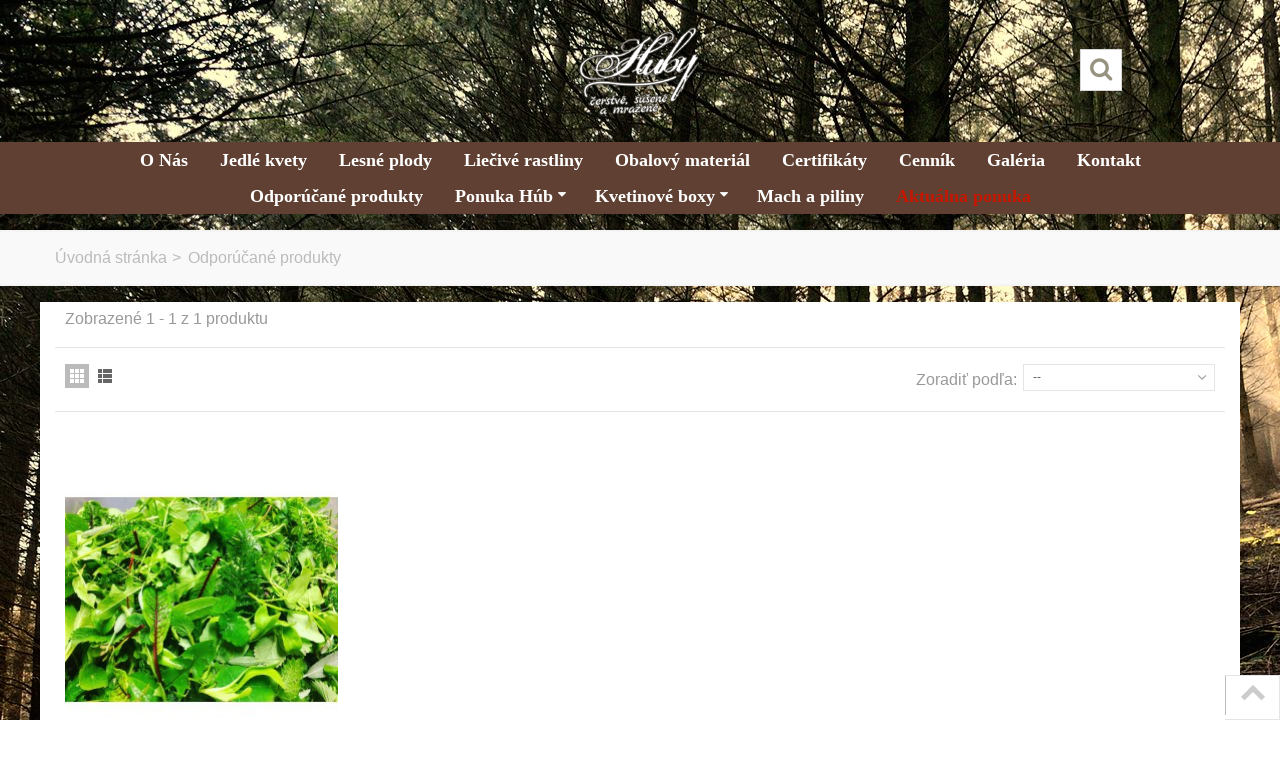

--- FILE ---
content_type: text/html; charset=utf-8
request_url: http://predajhub.sk/890-odporucane-produkty
body_size: 8037
content:
<!DOCTYPE HTML>
<!--[if lt IE 7]> <html class="no-js lt-ie9 lt-ie8 lt-ie7" lang="sk-sk"><![endif]-->
<!--[if IE 7]><html class="no-js lt-ie9 lt-ie8 ie7" lang="sk-sk"><![endif]-->
<!--[if IE 8]><html class="no-js lt-ie9 ie8" lang="sk-sk"><![endif]-->
<!--[if gt IE 8]> <html class="no-js ie9" lang="sk-sk"><![endif]-->
<html lang="sk-sk">
	<head>
		<meta charset="utf-8" />
		<title>Odporúčané produkty - Huby - čerstvé, sušené a mrazené</title>
		<meta name="robots" content="index,follow" />
				<meta name="viewport" content="width=device-width, minimum-scale=0.25, maximum-scale=1.6, initial-scale=1.0" />
        		<meta name="apple-mobile-web-app-capable" content="yes" />
		<link rel="icon" type="image/vnd.microsoft.icon" href="/img/favicon.ico?1559834688" />
		<link rel="shortcut icon" type="image/x-icon" href="/img/favicon.ico?1559834688" />
		        <link rel="apple-touch-icon" sizes="57x57" href="/modules/stthemeeditor/img/touch-icon-iphone-57.png" />
                        <link rel="apple-touch-icon" sizes="72x72" href="/modules/stthemeeditor/img/touch-icon-iphone-72.png" />
                        <link rel="apple-touch-icon" sizes="114x114" href="/modules/stthemeeditor/img/touch-icon-iphone-114.png" />
                        <link rel="apple-touch-icon" sizes="144x144" href="/modules/stthemeeditor/img/touch-icon-iphone-144.png" />
        			<link rel="stylesheet" href="/themes/transformer/css/global.css" type="text/css" media="all" />
			<link rel="stylesheet" href="/themes/transformer/css/autoload/highdpi.css" type="text/css" media="all" />
			<link rel="stylesheet" href="/themes/transformer/css/autoload/responsive-tables.css" type="text/css" media="all" />
			<link rel="stylesheet" href="/themes/transformer/css/autoload/uniform.default.css" type="text/css" media="all" />
			<link rel="stylesheet" href="/themes/transformer/css/product_list.css" type="text/css" media="all" />
			<link rel="stylesheet" href="/themes/transformer/css/category.css" type="text/css" media="all" />
			<link rel="stylesheet" href="/themes/transformer/css/scenes.css" type="text/css" media="all" />
			<link rel="stylesheet" href="http://fonts.googleapis.com/css?family=Tienne:400" type="text/css" media="all" />
			<link rel="stylesheet" href="/themes/transformer/css/responsive.css" type="text/css" media="all" />
			<link rel="stylesheet" href="/themes/transformer/css/responsive-md.css" type="text/css" media="all" />
			<link rel="stylesheet" href="/themes/transformer/css/responsive-1.css" type="text/css" media="all" />
			<link rel="stylesheet" href="/modules/stthemeeditor/views/css/animate.min.css" type="text/css" media="all" />
			<link rel="stylesheet" href="/js/jquery/plugins/fancybox/jquery.fancybox.css" type="text/css" media="all" />
			<link rel="stylesheet" href="/js/jquery/ui/themes/base/jquery.ui.core.css" type="text/css" media="all" />
			<link rel="stylesheet" href="/js/jquery/ui/themes/base/jquery.ui.slider.css" type="text/css" media="all" />
			<link rel="stylesheet" href="/js/jquery/ui/themes/base/jquery.ui.theme.css" type="text/css" media="all" />
			<link rel="stylesheet" href="/themes/transformer/css/modules/blockcart/blockcart.css" type="text/css" media="all" />
			<link rel="stylesheet" href="/js/jquery/plugins/bxslider/jquery.bxslider.css" type="text/css" media="all" />
			<link rel="stylesheet" href="/themes/transformer/css/modules/blockcategories/blockcategories.css" type="text/css" media="all" />
			<link rel="stylesheet" href="/themes/transformer/css/modules/blockcurrencies/blockcurrencies.css" type="text/css" media="all" />
			<link rel="stylesheet" href="/themes/transformer/css/modules/blocksearch/blocksearch.css" type="text/css" media="all" />
			<link rel="stylesheet" href="/js/jquery/plugins/autocomplete/jquery.autocomplete.css" type="text/css" media="all" />
			<link rel="stylesheet" href="/themes/transformer/css/modules/blocktags/blocktags.css" type="text/css" media="all" />
			<link rel="stylesheet" href="/themes/transformer/css/modules/blockuserinfo/blockuserinfo.css" type="text/css" media="all" />
			<link rel="stylesheet" href="/themes/transformer/css/modules/blockviewed/blockviewed.css" type="text/css" media="all" />
			<link rel="stylesheet" href="/modules/stmegamenu/views/css/stmegamenu.css" type="text/css" media="all" />
			<link rel="stylesheet" href="/modules/stiosslider/views/css/iosslider.css" type="text/css" media="all" />
			<link rel="stylesheet" href="/modules/stiosslider/views/css/custom.css" type="text/css" media="all" />
			<link rel="stylesheet" href="/modules/stcameraslideshow/views/css/camera.css" type="text/css" media="all" />
			<link rel="stylesheet" href="/modules/stfeaturedcategories/views/css/stfeaturedcategories.css" type="text/css" media="all" />
			<link rel="stylesheet" href="/modules/sthoverimage/views/css/style.css" type="text/css" media="all" />
			<link rel="stylesheet" href="/modules/smartshortcode/css/font-awesome.min.css" type="text/css" media="all" />
			<link rel="stylesheet" href="/modules/smartshortcode/css/smartshortcode.css" type="text/css" media="all" />
			<link rel="stylesheet" href="/modules/smartshortcode/css/magnific-popup.css" type="text/css" media="all" />
			<link rel="stylesheet" href="/modules/smartshortcode/css/flexslider.css" type="text/css" media="all" />
		<link href="/modules/stthemeeditor/views/css/customer-s1.css" rel="stylesheet" type="text/css" media="all" />
	<script type="text/javascript">
var CUSTOMIZE_TEXTFIELD = 1;
var FancyboxI18nNext = 'Next';
var FancyboxI18nPrev = 'Previous';
var FancyboxboxI18nClose = 'Close';
var ajax_allowed = true;
var ajaxsearch = true;
var baseDir = 'http://predajhub.sk/';
var baseUri = 'http://predajhub.sk/';
var blocksearch_type = 'top';
var comparator_max_item = 0;
var comparedProductsIds = [];
var contentOnly = false;
var customizationIdMessage = 'Prispôsobenie č.';
var delete_txt = 'Odstrániť';
var displayList = false;
var freeProductTranslation = 'Zdarma';
var freeShippingTranslation = 'Doprava zdarma!';
var generated_date = 1769523558;
var id_lang = 1;
var img_dir = 'http://predajhub.sk/themes/transformer/img/';
var instantsearch = false;
var isGuest = 0;
var isLogged = 0;
var isMobile = false;
var max_item = 'You cannot add more than 0 product(s) to the product comparison';
var min_item = 'Please select at least one product';
var page_name = 'category';
var priceDisplayMethod = 0;
var priceDisplayPrecision = 2;
var quickView = false;
var quickViewCaller = null;
var removingLinkText = 'Odstrániť z nákupného košíka';
var request = 'http://predajhub.sk/890-odporucane-produkty';
var roundMode = 2;
var search_url = 'http://predajhub.sk/vyhladavanie';
var static_token = 'effe251ddb63037b947aeea0abbd0f22';
var token = '9a1a40f40994f8a000e7621fb2d03cd1';
var usingSecureMode = false;
</script>

		<script type="text/javascript" src="/js/jquery/jquery-1.11.0.min.js"></script>
		<script type="text/javascript" src="/js/jquery/jquery-migrate-1.2.1.min.js"></script>
		<script type="text/javascript" src="/js/jquery/plugins/jquery.easing.js"></script>
		<script type="text/javascript" src="/js/tools.js"></script>
		<script type="text/javascript" src="/themes/transformer/js/global.js"></script>
		<script type="text/javascript" src="/themes/transformer/js/autoload/10-bootstrap.min.js"></script>
		<script type="text/javascript" src="/themes/transformer/js/autoload/15-jquery.total-storage.min.js"></script>
		<script type="text/javascript" src="/themes/transformer/js/autoload/15-jquery.uniform-modified.js"></script>
		<script type="text/javascript" src="/themes/transformer/js/category.js"></script>
		<script type="text/javascript" src="/modules/stthemeeditor/views/js/global.js"></script>
		<script type="text/javascript" src="/modules/stthemeeditor/views/js/owl.carousel.js"></script>
		<script type="text/javascript" src="/js/jquery/plugins/jquery.hoverIntent.js"></script>
		<script type="text/javascript" src="/js/jquery/plugins/fancybox/jquery.fancybox.js"></script>
		<script type="text/javascript" src="/themes/transformer/js/modules/blockcart/ajax-cart.js"></script>
		<script type="text/javascript" src="/js/jquery/plugins/jquery.scrollTo.js"></script>
		<script type="text/javascript" src="/js/jquery/plugins/jquery.serialScroll.js"></script>
		<script type="text/javascript" src="/js/jquery/plugins/bxslider/jquery.bxslider.js"></script>
		<script type="text/javascript" src="/themes/transformer/js/tools/treeManagement.js"></script>
		<script type="text/javascript" src="/js/jquery/plugins/autocomplete/jquery.autocomplete.js"></script>
		<script type="text/javascript" src="/themes/transformer/js/modules/blocksearch/blocksearch.js"></script>
		<script type="text/javascript" src="/modules/stmegamenu/views/js/stmegamenu.js"></script>
		<script type="text/javascript" src="/modules/stiosslider/views/js/jquery.iosslider.min.js"></script>
		<script type="text/javascript" src="/modules/stcameraslideshow/views/js/camera.js"></script>
		<script type="text/javascript" src="/js/jquery/ui/jquery.ui.widget.min.js"></script>
		<script type="text/javascript" src="/modules/stcameraslideshow/views/js/jquery.mobile.customized.min.js"></script>
		<script type="text/javascript" src="/modules/steasytabs/views/js/steasytabs.js"></script>
		<script type="text/javascript" src="/modules/sthoverimage/views/js/sthoverimage.js"></script>
		<script type="text/javascript" src="/modules/stparallax/views/js/jquery.parallax-1.1.3.js"></script>
		<script type="text/javascript" src="/modules/stadvancedmenu/views/js/stadvancedmenu.js"></script>
		<script type="text/javascript" src="http://maps.google.com/maps/api/js?sensor=true"></script>
		<script type="text/javascript" src="/modules/smartshortcode/js/jquery.magnific-popup.min.js"></script>
		<script type="text/javascript" src="/modules/smartshortcode/js/smartshortcode.js"></script>
		<script type="text/javascript" src="/modules/smartshortcode/js/vallenato.js"></script>
		<script type="text/javascript" src="/modules/smartshortcode/js/jquery.flexslider.js"></script>
			<script type="text/javascript">
// <![CDATA[
	var st_responsive = 1;
	var st_responsive_max = 1;
	var st_addtocart_animation = 2;
	var st_sticky_menu = 1;
	var st_sticky_adv = 1;
    var st_is_rtl = false;
    var zoom_type = 'standard';
    var st_retina = false;
//]]>
</script>
<style type="text/css">.st_owl_carousel_block_1 .style_content, .st_owl_carousel_block_1 .style_content a{color:#ffffff;} .st_owl_carousel_block_1 .icon_line:after, .st_owl_carousel_block_1 .icon_line:before{background-color:#ffffff;} .st_owl_carousel_block_1 .line, .st_owl_carousel_block_1 .btn{border-color:#ffffff;}.st_owl_carousel_block_2 .style_content, .st_owl_carousel_block_2 .style_content a{color:#ffffff;} .st_owl_carousel_block_2 .icon_line:after, .st_owl_carousel_block_2 .icon_line:before{background-color:#ffffff;} .st_owl_carousel_block_2 .line, .st_owl_carousel_block_2 .btn{border-color:#ffffff;}</style>
<style type="text/css">
#st_advanced_menu_wrap #st_advanced_ma_206,#st_advanced_menu_column_block #st_advanced_ma_206{color:#c71700;}
</style>

	</head>
	<body id="category" class="category category-890 category-odporucane-produkty hide-right-column lang_sk 
						">
	
<!-- Google Tag Manager -->
<!-- End Google Tag Manager -->

  				<!--[if lt IE 9]>
		<p class="alert alert-warning">Please upgrade to Internet Explorer version 9 or download Firefox, Opera, Safari or Chrome.</p>
		<![endif]-->
		<div id="body_wrapper">
						<header id="page_header">
																								    								<section id="header" class=" logo_center ">
				    <div class="wide_container">
					    <div class="container">
					        <div class="row">
					            								<div id="header_left" class="col-xs-12 col-sm-3 col-md-3 posi_rel">
					                <div id="header_left_inner" class="clearfix"></div>
					            </div>
					            					            <div id="logo_wrapper" class="col-xs-12  col-sm-6 col-md-6 ">
					            <div id="header_logo_inner">
								<a id="header_logo" href="http://predajhub.sk/" title="Huby - čerstvé, sušené a mrazené">
									<img class="logo replace-2x" src="/img/logo.png"  alt="Huby - čerstvé, sušené a mrazené" width="126" height="89"/>
								</a>
					            </div>
					            </div>
								<div id="header_right" class="col-xs-12  col-sm-3 col-md-3  text-right">
					                <div id="header_right_inner" class="clearfix"><!-- Block search module TOP -->
<div id="search_block_top" class="clearfix">
	<form id="searchbox" method="get" action="//predajhub.sk/vyhladavanie" >
		<div id="searchbox_inner">
			<input type="hidden" name="controller" value="search" />
			<input type="hidden" name="orderby" value="position" />
			<input type="hidden" name="orderway" value="desc" />
			<input class="search_query form-control" type="text" id="search_query_top" name="search_query" placeholder="Hľadať" value="" autocomplete="off" /><a href="javascript:;" title="Hľadať" rel="nofollow" id="submit_searchbox" class="icon_wrap"><i class="icon-search-1 icon-0x"></i><span class="icon_text">Hľadať</span></a>
			<div class="hidden" id="more_prod_string">Viac produktov »</div>
		</div>
	</form>
    <script type="text/javascript">
    // <![CDATA[
    
    jQuery(function($){
        $('#submit_searchbox').click(function(){
            var search_query_top_val = $.trim($('#search_query_top').val());
            if(search_query_top_val=='' || search_query_top_val==$.trim($('#search_query_top').attr('placeholder')))
            {
                $('#search_query_top').focusout();
                return false;
            }
            $('#searchbox').submit();
        });
        if(!isPlaceholer())
        {
            $('#search_query_top').focusin(function(){
                if ($(this).val()==$(this).attr('placeholder'))
                    $(this).val('');
            }).focusout(function(){
                if ($(this).val()=='')
                    $(this).val($(this).attr('placeholder'));
            });
        }
    });
    
    //]]>
    </script>
</div>
<!-- /Block search module TOP --><!-- MODULE Block cart -->
<div id="blockcart_top_wrap" class="">
		<a id="shopping_cart" href="http://predajhub.sk/objednavka" title="Zobraziť obsah nákupného košíka" rel="nofollow" class="shopping_cart clearfix">
			<div class="ajax_cart_left icon_wrap">
				<i class="icon-basket icon-0x icon_btn"></i>
				<span class="icon_text">Košík</span>
				<span class="ajax_cart_quantity amount_circle ">0</span>
			</div>
			<span class="ajax_cart_total ajax_cart_right">
								    0,00 €
							</span>
					</a>
					<div id="cart_block" class="cart_block block exclusive">
				<div class="block_content">
					<!-- block list of products -->
					<div class="cart_block_list">
												<p class="cart_block_no_products">
							Žiadne produkty
						</p>
												<div class="cart-prices">
							<div class="cart-prices-line first-line">
								<span class="price cart_block_shipping_cost ajax_cart_shipping_cost">
																			Doprava zdarma!
																	</span>
								<span>
									Poštovné
								</span>
							</div>
																					<div class="cart-prices-line last-line">
								<span class="price cart_block_total ajax_block_cart_total">0,00 €</span>
								<span>Spolu</span>
							</div>
													</div>
						<p class="cart-buttons">
							<a id="button_order_cart" class="btn btn-default" href="http://predajhub.sk/objednavka" title="Pokladňa" rel="nofollow">Pokladňa</a>
						</p>
					</div>
				</div>
			</div><!-- .cart_block -->
		</div>

	<div id="layer_cart" class="layer_box">
		<div class="layer_inner_box">
			<div class="layer_product clearfix mar_b10">
				<span class="cross" title="Zavrieť okno"></span>
				<div class="product-image-container layer_cart_img">
				</div>
				<div class="layer_product_info">
					<span id="layer_cart_product_title" class="product-name"></span>
					<span id="layer_cart_product_attributes"></span>
					<div id="layer_cart_product_quantity_wrap">
						<span class="layer_cart_label">Množstvo</span>
						<span id="layer_cart_product_quantity"></span>
					</div>
					<div id="layer_cart_product_price_wrap">
						<span class="layer_cart_label">Spolu</span>
						<span id="layer_cart_product_price"></span>
					</div>
				</div>
			</div>
			<div id="pro_added_success" class="success">Produkt bol pridaný do nákupného košíka</div>
			<div class="layer_details">
				<div class="layer_cart_sum">
					<!-- Plural Case [both cases are needed because page may be updated in Javascript] -->
					<span class="ajax_cart_product_txt_s  unvisible">
						<span class="ajax_cart_quantity">0</span> položky v košíku.
					</span>
					<!-- Singular Case [both cases are needed because page may be updated in Javascript] -->
					<span class="ajax_cart_product_txt ">
						1 položka v košíku.
					</span>
				</div>
	
				<div id="layer_cart_ajax_block_products_total" class="layer_cart_row hidden">
					<span class="layer_cart_label">
						Produkty celkom
																					S DPH
																		</span>
					<span class="ajax_block_products_total">
											</span>
				</div>
	
								<div id="layer_cart_ajax_cart_shipping_cost" class="layer_cart_row hidden">
					<span class="layer_cart_label">
						Celkové náklady na dopravu&nbsp;S DPH					</span>
					<span class="ajax_cart_shipping_cost">
													Doprava zdarma!
											</span>
				</div>
								<div id="layer_cart_ajax_block_cart_total" class="layer_cart_row">	
					<span class="layer_cart_label">
						Spolu
																					S DPH
																		</span>
					<span class="ajax_block_cart_total price">
											</span>
				</div>
				<div class="button-container clearfix">	
					<span class="continue btn btn-default pull-left" title="Pokračovať v nákupe">
						Pokračovať v nákupe
					</span>
					<a class="btn btn-default pull-right" href="http://predajhub.sk/objednavka" title="Prejsť k pokladni" rel="nofollow">
						Prejsť k pokladni
					</a>	
				</div>
			</div>
		</div>
		<div class="crossseling"></div>
	</div> <!-- #layer_cart -->
	<div class="layer_cart_overlay layer_overlay"></div>

<!-- /MODULE Block cart --></div>
					            </div>
					        </div>
					    </div>
				    </div>
				</section>
	            	            <section id="top_extra">
	                <!-- Menu -->
<!--/ Menu --><!-- Menu -->
<div id="st_advanced_menu_container">
	<div class="container">
		<nav id="st_advanced_menu_wrap" role="navigation">
	    	<ul class="st_advanced_menu clearfix advanced_mu_level_0">
			<li id="st_advanced_menu_189" class="advanced_ml_level_0 m_alignment_0">
			<a id="st_advanced_ma_189" href="http://predajhub.sk/content/28-o-nas" class="advanced_ma_level_0" title="O Nás">O Nás</a>
					</li>
			<li id="st_advanced_menu_199" class="advanced_ml_level_0 m_alignment_0">
			<a id="st_advanced_ma_199" href="http://predajhub.sk/897-jedle-kvety" class="advanced_ma_level_0" title="Jedlé kvety">Jedlé kvety</a>
					</li>
			<li id="st_advanced_menu_196" class="advanced_ml_level_0 m_alignment_0">
			<a id="st_advanced_ma_196" href="http://predajhub.sk/895-lesne-plody" class="advanced_ma_level_0" title="Lesné plody">Lesné plody</a>
					</li>
			<li id="st_advanced_menu_197" class="advanced_ml_level_0 m_alignment_0">
			<a id="st_advanced_ma_197" href="http://predajhub.sk/896-liecive-rastliny" class="advanced_ma_level_0" title="Liečivé rastliny">Liečivé rastliny</a>
					</li>
			<li id="st_advanced_menu_195" class="advanced_ml_level_0 m_alignment_0">
			<a id="st_advanced_ma_195" href="http://predajhub.sk/894-obalovy-material" class="advanced_ma_level_0" title="Obalový materiál">Obalový materiál</a>
					</li>
			<li id="st_advanced_menu_184" class="advanced_ml_level_0 m_alignment_0">
			<a id="st_advanced_ma_184" href="http://predajhub.sk/content/29-certifikaty" class="advanced_ma_level_0" title="Certifikáty">Certifikáty</a>
					</li>
			<li id="st_advanced_menu_9" class="advanced_ml_level_0 m_alignment_0">
			<a id="st_advanced_ma_9" href="http://predajhub.sk/content/27-cennik" class="advanced_ma_level_0" title="Cenník">Cenník</a>
					</li>
			<li id="st_advanced_menu_185" class="advanced_ml_level_0 m_alignment_0">
			<a id="st_advanced_ma_185" href="http://predajhub.sk/content/31-galeria" class="advanced_ma_level_0" title="Galéria">Galéria</a>
					</li>
			<li id="st_advanced_menu_187" class="advanced_ml_level_0 m_alignment_0">
			<a id="st_advanced_ma_187" href="http://predajhub.sk/content/4-kontakt" class="advanced_ma_level_0" title="Kontakt">Kontakt</a>
					</li>
			<li id="st_advanced_menu_203" class="advanced_ml_level_0 m_alignment_0">
			<a id="st_advanced_ma_203" href="http://predajhub.sk/890-odporucane-produkty" class="advanced_ma_level_0" title="Odporúčané produkty">Odporúčané produkty</a>
					</li>
			<li id="st_advanced_menu_188" class="advanced_ml_level_0 m_alignment_0">
			<a id="st_advanced_ma_188" href="http://predajhub.sk/" class="advanced_ma_level_0 is_parent" title="Úvod">Ponuka Húb<i class="icon-down-dir-2"></i></a>
											<div class="stadvancedmenu_sub advanced_style_wide col-md-12">
					<div class="row advanced_m_column_row">
																																		<div id="st_advanced_menu_column_25" class="col-md-4">
																								<div id="st_advanced_menu_block_190">
										<ul class="advanced_mu_level_1">
											<li class="advanced_ml_level_1">
												<a id="st_advanced_ma_190" href="http://predajhub.sk/891-zive" title="Živé" class="advanced_ma_level_1 advanced_ma_item">Živé</a>
																							</li>
										</ul>	
									</div>
																					</div>
																																			<div id="st_advanced_menu_column_26" class="col-md-4">
																								<div id="st_advanced_menu_block_193">
										<ul class="advanced_mu_level_1">
											<li class="advanced_ml_level_1">
												<a id="st_advanced_ma_193" href="http://predajhub.sk/892-mrazene" title="Mrazené" class="advanced_ma_level_1 advanced_ma_item">Mrazené</a>
																							</li>
										</ul>	
									</div>
																					</div>
																																			<div id="st_advanced_menu_column_27" class="col-md-4">
																								<div id="st_advanced_menu_block_194">
										<ul class="advanced_mu_level_1">
											<li class="advanced_ml_level_1">
												<a id="st_advanced_ma_194" href="http://predajhub.sk/893-susene" title="Sušené" class="advanced_ma_level_1 advanced_ma_item">Sušené</a>
																							</li>
										</ul>	
									</div>
																					</div>
																																											</div><div class="row advanced_m_column_row">
												<div id="st_advanced_menu_column_28" class="col-md-12">
																								<div id="st_advanced_menu_block_198">
										<ul class="advanced_mu_level_1">
											<li class="advanced_ml_level_1">
												<a id="st_advanced_ma_198" href="http://predajhub.sk/901-susene-huby-pohar" title="Sušené huby pohár" class="advanced_ma_level_1 advanced_ma_item">Sušené huby pohár</a>
																							</li>
										</ul>	
									</div>
																					</div>
																</div>
				</div>
									</li>
			<li id="st_advanced_menu_200" class="advanced_ml_level_0 m_alignment_0">
			<a id="st_advanced_ma_200" href="javascript:;" class="advanced_ma_level_0 is_parent" title="Kvetinové boxy">Kvetinové boxy<i class="icon-down-dir-2"></i></a>
											<div class="stadvancedmenu_sub advanced_style_wide col-md-12">
					<div class="row advanced_m_column_row">
																																		<div id="st_advanced_menu_column_29" class="col-md-6">
																								<div id="st_advanced_menu_block_202">
										<ul class="advanced_mu_level_1">
											<li class="advanced_ml_level_1">
												<a id="st_advanced_ma_202" href="http://predajhub.sk/899-ruze-box" title="Ruže box" class="advanced_ma_level_1 advanced_ma_item">Ruže box</a>
																							</li>
										</ul>	
									</div>
																					</div>
																																			<div id="st_advanced_menu_column_30" class="col-md-6">
																								<div id="st_advanced_menu_block_205">
										<ul class="advanced_mu_level_1">
											<li class="advanced_ml_level_1">
												<a id="st_advanced_ma_205" href="http://predajhub.sk/902-tulipany-box" title="Tulipány box" class="advanced_ma_level_1 advanced_ma_item">Tulipány box</a>
																							</li>
										</ul>	
									</div>
																					</div>
																</div>
				</div>
									</li>
			<li id="st_advanced_menu_201" class="advanced_ml_level_0 m_alignment_0">
			<a id="st_advanced_ma_201" href="http://predajhub.sk/900-mach-a-piliny" class="advanced_ma_level_0" title="Mach a piliny">Mach a piliny</a>
					</li>
			<li id="st_advanced_menu_206" class="advanced_ml_level_0 m_alignment_0">
			<a id="st_advanced_ma_206" href="http://predajhub.sk/content/32-aktualna-ponuka" class="advanced_ma_level_0" title="Aktuálna ponuka">Aktuálna ponuka</a>
					</li>
	</ul>
		</nav>
	</div>
</div>
<!--/ Menu -->
<!-- Mobile Menu -->
<div id="stmobileadvancedmenu" class="container">
	<a id="stmobileadvancedmenu_tri" href="javascript:;">
	    <i class="icon-menu icon-1x"></i>
	    <span>Menu</span>
	</a>
	<!-- MODULE st advancedmenu -->
<ul class="mo_advanced_mu_level_0">
					<li class="mo_advanced_ml_level_0">
			<a id="st_mo_advanced_ma_189" href="http://predajhub.sk/content/28-o-nas" class="mo_advanced_ma_level_0" title="O Nás">O Nás</a>
					</li>
					<li class="mo_advanced_ml_level_0">
			<a id="st_mo_advanced_ma_199" href="http://predajhub.sk/897-jedle-kvety" class="mo_advanced_ma_level_0" title="Jedlé kvety">Jedlé kvety</a>
					</li>
					<li class="mo_advanced_ml_level_0">
			<a id="st_mo_advanced_ma_196" href="http://predajhub.sk/895-lesne-plody" class="mo_advanced_ma_level_0" title="Lesné plody">Lesné plody</a>
					</li>
					<li class="mo_advanced_ml_level_0">
			<a id="st_mo_advanced_ma_197" href="http://predajhub.sk/896-liecive-rastliny" class="mo_advanced_ma_level_0" title="Liečivé rastliny">Liečivé rastliny</a>
					</li>
					<li class="mo_advanced_ml_level_0">
			<a id="st_mo_advanced_ma_195" href="http://predajhub.sk/894-obalovy-material" class="mo_advanced_ma_level_0" title="Obalový materiál">Obalový materiál</a>
					</li>
					<li class="mo_advanced_ml_level_0">
			<a id="st_mo_advanced_ma_184" href="http://predajhub.sk/content/29-certifikaty" class="mo_advanced_ma_level_0" title="Certifikáty">Certifikáty</a>
					</li>
					<li class="mo_advanced_ml_level_0">
			<a id="st_mo_advanced_ma_9" href="http://predajhub.sk/content/27-cennik" class="mo_advanced_ma_level_0" title="Cenník">Cenník</a>
					</li>
					<li class="mo_advanced_ml_level_0">
			<a id="st_mo_advanced_ma_185" href="http://predajhub.sk/content/31-galeria" class="mo_advanced_ma_level_0" title="Galéria">Galéria</a>
					</li>
					<li class="mo_advanced_ml_level_0">
			<a id="st_mo_advanced_ma_187" href="http://predajhub.sk/content/4-kontakt" class="mo_advanced_ma_level_0" title="Kontakt">Kontakt</a>
					</li>
					<li class="mo_advanced_ml_level_0">
			<a id="st_mo_advanced_ma_203" href="http://predajhub.sk/890-odporucane-produkty" class="mo_advanced_ma_level_0" title="Odporúčané produkty">Odporúčané produkty</a>
					</li>
					<li class="mo_advanced_ml_level_0">
			<a id="st_mo_advanced_ma_188" href="http://predajhub.sk/" class="mo_advanced_ma_level_0" title="Úvod">Ponuka Húb</a>
							<span class="opener">&nbsp;</span>
																																										<ul class="mo_advanced_mu_level_1 mo_advanced_sub_ul">
									<li class="mo_advanced_ml_level_1 mo_advanced_sub_li">
										<a  id="st_mo_advanced_ma_190" href="http://predajhub.sk/891-zive" title="Živé" class="mo_advanced_ma_level_1 mo_advanced_sub_a">Živé</a>
																			</li>
								</ul>	
																																																												<ul class="mo_advanced_mu_level_1 mo_advanced_sub_ul">
									<li class="mo_advanced_ml_level_1 mo_advanced_sub_li">
										<a  id="st_mo_advanced_ma_193" href="http://predajhub.sk/892-mrazene" title="Mrazené" class="mo_advanced_ma_level_1 mo_advanced_sub_a">Mrazené</a>
																			</li>
								</ul>	
																																																												<ul class="mo_advanced_mu_level_1 mo_advanced_sub_ul">
									<li class="mo_advanced_ml_level_1 mo_advanced_sub_li">
										<a  id="st_mo_advanced_ma_194" href="http://predajhub.sk/893-susene" title="Sušené" class="mo_advanced_ma_level_1 mo_advanced_sub_a">Sušené</a>
																			</li>
								</ul>	
																																																												<ul class="mo_advanced_mu_level_1 mo_advanced_sub_ul">
									<li class="mo_advanced_ml_level_1 mo_advanced_sub_li">
										<a  id="st_mo_advanced_ma_198" href="http://predajhub.sk/901-susene-huby-pohar" title="Sušené huby pohár" class="mo_advanced_ma_level_1 mo_advanced_sub_a">Sušené huby pohár</a>
																			</li>
								</ul>	
																											</li>
					<li class="mo_advanced_ml_level_0">
			<a id="st_mo_advanced_ma_200" href="javascript:;" class="mo_advanced_ma_level_0" title="Kvetinové boxy">Kvetinové boxy</a>
							<span class="opener">&nbsp;</span>
																																										<ul class="mo_advanced_mu_level_1 mo_advanced_sub_ul">
									<li class="mo_advanced_ml_level_1 mo_advanced_sub_li">
										<a  id="st_mo_advanced_ma_202" href="http://predajhub.sk/899-ruze-box" title="Ruže box" class="mo_advanced_ma_level_1 mo_advanced_sub_a">Ruže box</a>
																			</li>
								</ul>	
																																																												<ul class="mo_advanced_mu_level_1 mo_advanced_sub_ul">
									<li class="mo_advanced_ml_level_1 mo_advanced_sub_li">
										<a  id="st_mo_advanced_ma_205" href="http://predajhub.sk/902-tulipany-box" title="Tulipány box" class="mo_advanced_ma_level_1 mo_advanced_sub_a">Tulipány box</a>
																			</li>
								</ul>	
																											</li>
					<li class="mo_advanced_ml_level_0">
			<a id="st_mo_advanced_ma_201" href="http://predajhub.sk/900-mach-a-piliny" class="mo_advanced_ma_level_0" title="Mach a piliny">Mach a piliny</a>
					</li>
					<li class="mo_advanced_ml_level_0">
			<a id="st_mo_advanced_ma_206" href="http://predajhub.sk/content/32-aktualna-ponuka" class="mo_advanced_ma_level_0" title="Aktuálna ponuka">Aktuálna ponuka</a>
					</li>
	</ul>
<!-- /MODULE st advancedmenu -->
</div>
<!--/ Mobile Menu -->

	            </section>
	            				<!-- Breadcrumb -->         
	            	            <div id="breadcrumb_wrapper" class=""><div class="container"><div class="row">
	                <div class="col-xs-12 col-sm-12 col-md-12 clearfix">
	                	
<!-- Breadcrumb -->
<section class="breadcrumb"  xmlns:v="http://rdf.data-vocabulary.org/#">
    <ul itemprop="breadcrumb">
	<li typeof="v:Breadcrumb"><a class="home" href="http://predajhub.sk/" title="Return to Home" rel="v:url" property="v:title">&Uacute;vodn&aacute; str&aacute;nka</a></li><li class="navigation-pipe">&gt;</li>
					<li typeof="v:Breadcrumb"><span property="v:title">Odpor&uacute;čan&eacute; produkty</span></li>
			    </ul>
</section>
<!-- /Breadcrumb -->
	                </div>
	            </div></div></div>
	            				<!--/ Breadcrumb -->
			</header>

			<div class="main_content_area">
			<!-- Main slideshow -->
                        			<!--/ Main slideshow -->
            
			<div class="columns-container wide_container">
				<div id="columns" class="container">
															<div class="row">
																		<div id="center_column" class="center_column col-xs-12 col-sm-12 col-md-12">
	

	
        
        
        
        
        
					<div class="content_sortPagiBar">
                <div class="top-pagination-content clearfix">
                    
	
												<!-- Pagination -->
	<div id="pagination" class="pagination clearfix">
			    	</div>
    <div class="product-count hidden-xs">
    	        	                        	                        	Zobrazen&eacute; 1 - 1 z 1 produktu
       	    </div>
	<!-- /Pagination -->

                </div>
            	<div class="sortPagiBar clearfix">
            		<ul class="display">
    <li class="grid"><a rel="nofollow" href="#" title="Grid"></a></li>
    <li class="list"><a rel="nofollow" href="#" title="List"></a></li>
</ul>

<form id="productsSortForm" action="http://predajhub.sk/890-odporucane-produkty" class="productsSortForm">
	<div class="select selector1">
		<label for="selectProductSort">Zoradiť podľa:</label>
		<select id="selectProductSort" class="selectProductSort form-control">
			<option value="position:asc" selected="selected">--</option>
							<option value="price:asc" >ceny: najlacnej&scaron;ie prv&eacute;</option>
				<option value="price:desc" >ceny: najdrah&scaron;ie prv&eacute;</option>
						<option value="name:asc" >n&aacute;zvu: od A po Z</option>
			<option value="name:desc" >n&aacute;zvu: od Z po A</option>
							<option value="quantity:desc" >dostupnosti na sklade</option>
						<option value="reference:asc" >k&oacute;du: vzostupne</option>
			<option value="reference:desc" >k&oacute;du: zostupne</option>
		</select>
	</div>
</form>
<!-- /Sort products -->
			
	
                								<!-- nbr product/page -->
		<!-- /nbr product/page -->

				</div>
			</div>

			
				
	
			 
	

		
	
					
	

		
	
	
	
	

											<!-- Products list -->
	<ul class="product_list grid row" data-classnames="col-lg-3 col-md-3 col-sm-3 col-xs-4 col-xxs-6" data-default-view=" grid ">
			
		
		
		
		
												<li class="ajax_block_product col-lg-3 col-md-3 col-sm-3 col-xs-4 col-xxs-6
		 first-item-of-desktop-line last-desktop-line first-desktop-line		 first-in-line last-line first-line		 first-item-of-tablet-line last-tablet-line first-tablet-line		 first-item-of-mobile-line last-mobile-line first-mobile-line		 first-item-of-portrait-line last-portrait-line first-portrait-line">
			<div class="product-container" itemscope itemtype="http://schema.org/Product">
            	 
				<div class="pro_first_box">
					<a class="product_img_link"	href="http://predajhub.sk/odporucane-produkty/3763-zeleny-chef-mix-rastlin.html" title="Zelený CHEF MIX rastlín" itemprop="url">
						<img class="replace-2x img-responsive front-image" src="http://predajhub.sk/1162-home_default/zeleny-chef-mix-rastlin.jpg" alt="Zelený CHEF MIX rastlín" title="Zelený CHEF MIX rastlín" width="272" height="310" itemprop="image" />
																		
	                    																                        	                    
	                    					</a>
	                	                	                	                	                	                	                	                	                	                <div class="hover_fly  fly_1 clearfix">
	                    							    						        													<a class="ajax_add_to_cart_button btn btn-default btn_primary" href="http://predajhub.sk/nakupny-kosik?add=1&amp;id_product=3763&amp;token=effe251ddb63037b947aeea0abbd0f22" rel="nofollow" title="Vložiť do ko&scaron;&iacute;ka" data-id-product="3763" data-minimal_quantity="1"><div><i class="icon-basket icon-0x icon_btn icon-mar-lr2"></i><span>Vložiť do ko&scaron;&iacute;ka</span></div></a>			
	    						    					                
	                    	                    	                
	                    	                     
	                
	                    	                    	                
	                </div>
				</div>
	        	<div class="pro_second_box">
	        		<h5 itemprop="name" class="s_title_block  nohidden"><a class="product-name" href="http://predajhub.sk/odporucane-produkty/3763-zeleny-chef-mix-rastlin.html" title="Zelený CHEF MIX rastlín" itemprop="url" >Zelen&yacute; CHEF MIX rastl&iacute;n</a></h5>
										<div class="price_container" itemprop="offers" itemscope itemtype="http://schema.org/Offer">
						<span itemprop="price" class="price product-price">40,00 €</span>
						<meta itemprop="priceCurrency" content="EUR" />
	                    	                    
						
	                    					</div>
				    										
																							<div itemprop="offers" itemscope itemtype="http://schema.org/Offer" class="availability product_stock_info mar_b6">
																	<span class="available-now hidden sm_lable">
										<link itemprop="availability" href="http://schema.org/InStock" />Skladom									</span>
																<meta itemprop="price" content="40,00 €" />
		                        <meta itemprop="priceCurrency" content="EUR" />
							</div>
																						<div class="color-list-container "></div>
						                	                	                	                <p class="product-desc  display_sd  " itemprop="description">(CHEF&nbsp;MIX rastl&iacute;n) - cena za kilogram</p>
	                <div class="act_box">
	                    							    						        													<a class="ajax_add_to_cart_button btn btn-default btn_primary" href="http://predajhub.sk/nakupny-kosik?add=1&amp;id_product=3763&amp;token=effe251ddb63037b947aeea0abbd0f22" rel="nofollow" title="Vložiť do ko&scaron;&iacute;ka" data-id-product="3763" data-minimal_quantity="1"><div><i class="icon-basket icon-0x icon_btn icon-mar-lr2"></i><span>Vložiť do ko&scaron;&iacute;ka</span></div></a>			
	    						    					                
	                    <div class="act_box_inner">
	                    	                     
	                
	                    	                    	                
	                    	                    </div>
	                </div>
	        	</div>
	        </div>
		</li>
		</ul>



            
			<div class="content_sortPagiBar">
                <div class="sortPagiBar sortPagiBarBottom clearfix">
                    <ul class="display">
    <li class="grid"><a rel="nofollow" href="#" title="Grid"></a></li>
    <li class="list"><a rel="nofollow" href="#" title="List"></a></li>
</ul>

<form id="productsSortForm" action="http://predajhub.sk/890-odporucane-produkty" class="productsSortForm">
	<div class="select selector1">
		<label for="selectProductSort">Zoradiť podľa:</label>
		<select id="selectProductSort" class="selectProductSort form-control">
			<option value="position:asc" selected="selected">--</option>
							<option value="price:asc" >ceny: najlacnej&scaron;ie prv&eacute;</option>
				<option value="price:desc" >ceny: najdrah&scaron;ie prv&eacute;</option>
						<option value="name:asc" >n&aacute;zvu: od A po Z</option>
			<option value="name:desc" >n&aacute;zvu: od Z po A</option>
							<option value="quantity:desc" >dostupnosti na sklade</option>
						<option value="reference:asc" >k&oacute;du: vzostupne</option>
			<option value="reference:desc" >k&oacute;du: zostupne</option>
		</select>
	</div>
</form>
<!-- /Sort products -->
			
	
                    							<!-- nbr product/page -->
		<!-- /nbr product/page -->

                </div>
				<div class="bottom-pagination-content clearfix">
                    
	
												<!-- Pagination -->
	<div id="pagination_bottom" class="pagination clearfix">
			    	</div>
    <div class="product-count hidden-xs">
    	        	                        	                        	Zobrazen&eacute; 1 - 1 z 1 produktu
       	    </div>
	<!-- /Pagination -->

				</div>
			</div>
		        						</div><!-- #center_column -->
										</div><!-- .row -->
														</div><!-- #columns -->
			</div><!-- .columns-container -->
			
			<div class="main_content_area_footer"><div class="wide_container"></div></div>
			</div><!-- #main_content_area -->
			<!-- Footer -->
			<footer id="footer" class="footer-container">
					            	            <section id="footer-primary">
					<div class="wide_container">
						<div class="container">
			                <div class="row">
							      
              
   <style type="text/css">
	 .ajax_add_to_cart_button,#product_list li .ajax_add_to_cart_button,#primary_block p.buttons_bottom_block a, #primary_block p.buttons_bottom_block input, .buttons_bottom_block, .shopping_cart, .box-cart-bottom{ display:none; visibility:hidden}
     
     </style>
    
    
    
			                </div>
						</div>
		            </div>
	            </section>
	            	            	            <section id="footer-secondary">
					<div class="wide_container">
						<div class="container">
			                <div class="row">
							    <!-- MODULE st easy content -->
        <section id="easycontent_10" class=" easycontent col-xs-12 col-sm-12 col-md-12 block">
            	<div class="footer_block_content keep_open   ">
            <h4 style="text-align: center;"></h4>
    	</div>
    </section>
    <!-- MODULE st easy content -->
			                </div>
						</div>
		            </div>
	            </section>
	            	            <div id="footer_info" class="bottom-footer">
					<div class="wide_container">
		    			<div class="container">
		                    <div class="row" data-version="1-6-0-14-3-1-1">
		                        <div class="col-xs-12 col-sm-12 clearfix">
			                        <aside id="copyright_text" class="pull-left">© 2016 by Tibor Vlasák, e-mail: tibi@s2.sk, All Rights Reserved.</aside>    
			                        		                        </div>
		                    </div>
		                    		                </div>
		            </div>
	            </div>
			</footer><!-- #footer -->
			<!-- #page_wrapper -->
		</div><!-- #page -->

																																
		<div id="rightbar" class=""> 
		    <div id="rightbar_inner" class="clearfix rightbar_1">
		    		     
		
		    		    
		
		    		
		
		    		
		
		    				
		    				
		    		    		    		    <div id="to_top_wrap">
		        <div id="to_top"><a href="#top_bar" class="icon_wrap disabled" title="Sp&auml;ť k z&aacute;hlaviu str&aacute;nky"><i class="icon-up-open-2 icon-0x"></i><span class="icon_text">Hore</span></a></div>
		    </div>
		    		    </div>  
		</div><!-- #rightbar -->
</body></html>

--- FILE ---
content_type: text/css
request_url: http://predajhub.sk/themes/transformer/css/category.css
body_size: 553
content:
/* ************************************************************************************************
								Categories Page Styles
************************************************************************************************ */
.content_scene_cat .content_scene_cat_bg {
  padding: 18px 10px 10px 42px;
  background-color: #464646 !important; }
.content_scene_cat span.category-name {
  font: 600 42px/51px "Open Sans", sans-serif;
  color: white;
  margin-bottom: 12px; }
.content_scene_cat p {
  margin-bottom: 4px; }
.content_scene_cat .content_scene {
  color: #666666; }
  .content_scene_cat .content_scene .cat_desc {
    padding-top: 20px; }
    .content_scene_cat .content_scene .cat_desc a {
      color: #444444; }
      .content_scene_cat .content_scene .cat_desc a:hover {
        color: #00a161; }

/* ************************************************************************************************
									Sub Categories Styles
************************************************************************************************ */
#subcategories {
  margin-bottom: 1em; }
  #subcategories img {
    height: auto;
    max-width: 100%; }
  #subcategories p.subcategory-heading {
    font-weight: bold;
    color: #333333;
    margin: 0 0 15px 0; }
  #subcategories .subcate_list_view li {
    display: block;
    padding: 6px 0; }
    #subcategories .subcate_list_view li .img {
      float: left;
      margin-right: 1em; }
    #subcategories .subcate_list_view li .subcat_desc {
      display: block; }
  #subcategories .inline_list li a.img {
    border: 1px solid #e5e5e5;
    display: block;
    margin-bottom: 6px;
    background-color: #fff; }
  #subcategories .subcate_grid_view li {
    text-align: center;
    padding-left: 10px;
    padding-right: 10px;
    padding-bottom: 10px; }
    #subcategories .subcate_grid_view li .subcategory-name {
      display: block; }
    #subcategories .subcate_grid_view li .subcat_desc {
      display: none; }


--- FILE ---
content_type: text/css
request_url: http://predajhub.sk/themes/transformer/css/responsive-md.css
body_size: 303
content:
@media only screen and (min-width: 992px) and (max-width: 1199px) {
  #footer #newsletter_block_left .newsletter-input {
    width: 150px !important; }

  ul.product_list.grid > li.first-in-line {
    clear: left; }
  ul.product_list.grid > li.first-line {
    border-top: none; }

  .subcate_grid_view > li.first-item-of-line, .pro_itemlist > li.first-item-of-line, .featured_categories_list > li.first-item-of-line, #featured_itemlist > li.first-item-of-line {
    clear: left; } }
@media (max-width: 1199px) {
  #homepage-slider .homeslider-description {
    padding: 20px;
    font-size: 0.8em; } }


--- FILE ---
content_type: text/css
request_url: http://predajhub.sk/themes/transformer/css/modules/blockcart/blockcart.css
body_size: 1678
content:
/*******************************************************************
					Cart Block Styles
********************************************************************/
#blockcart_top_wrap {
  display: inline-block;
  position: relative; }

#header .shopping_cart {
  display: inline-block; }

.shopping_cart {
  display: inline-block;
  vertical-align: middle; }
  .shopping_cart .block_cart_expand:after, .shopping_cart .block_cart_collapse:after {
    content: "\f0d7";
    font-family: "fontello";
    display: inline-block;
    float: right;
    font-size: 18px;
    color: #686666;
    padding: 6px 0 0 0; }
  .shopping_cart .block_cart_collapse:after {
    content: "\f0d8";
    padding: 4px 0px 2px 0px; }
  .shopping_cart .icon_wrap .amount_circle {
    left: auto;
    right: -8px;
    top: 32px; }
  .shopping_cart .ajax_cart_left {
    float: left;
    min-width: 42px;
    position: relative;
    border: 1px solid #e5e5e5; }
  .shopping_cart .ajax_cart_right {
    float: right;
    display: block;
    border: 1px solid #e5e5e5;
    border-left: none;
    padding-right: 4px;
    padding-left: 4px;
    font-weight: bold; }

.cart_block {
  text-align: left; }
  .cart_block dl.products {
    margin-bottom: 0; }
  .cart_block .cart_block_list .remove_link {
    display: inline-block;
    float: right;
    height: 12px;
    margin: 0 0 0 4px;
    width: 12px; }
  .cart_block .cart_block_list .remove_link a,
  .cart_block .cart_block_list .ajax_cart_block_remove_link {
    display: inline-block;
    height: 12px;
    width: 12px; }
  .cart_block .cart-images {
    border: 1px solid #f5f5f5;
    display: block;
    float: left;
    margin-right: 10px; }
  .cart_block .quantity-formated {
    display: inline-block;
    min-width: 18px;
    margin-right: 2px; }
  .cart_block dd {
    position: relative; }
    .cart_block dd .cart_block_customizations {
      border-top: 1px dashed #333333; }
      .cart_block dd .cart_block_customizations li {
        padding: 10px 20px; }
        .cart_block dd .cart_block_customizations li .deleteCustomizableProduct {
          position: absolute;
          right: 10px; }
  .cart_block .cart_block_no_products {
    margin: 0;
    padding: 10px 20px; }
  .cart_block .cart-prices {
    border-top: 1px solid #f5f5f5;
    color: #666666;
    padding: 10px 0; }
    .cart_block .cart-prices .cart-prices-line {
      overflow: hidden;
      border-bottom: 1px solid #f5f5f5;
      margin-bottom: 4px;
      padding-bottom: 4px; }
      .cart_block .cart-prices .cart-prices-line.last-line {
        border: none; }
  .cart_block .cart-buttons {
    margin-bottom: 0; }
    .cart_block .cart-buttons a {
      width: 100%;
      text-align: center; }
      .cart_block .cart-buttons a#button_order_cart {
        margin-right: 0;
        border: none;
        -webkit-border-radius: 2px;
        -moz-border-radius: 2px;
        -ms-border-radius: 2px;
        -o-border-radius: 2px;
        border-radius: 2px; }

/*******************************************************************
					Cart Block(Header) Styles
********************************************************************/
#header .cart_block {
  position: absolute;
  top: 42px;
  right: 0;
  z-index: 100;
  display: none;
  height: auto;
  background: #fff;
  width: 300px;
  border: 1px solid #E5E5E5; }
  #header .cart_block dt {
    border-top: 1px solid #E5E5E5;
    padding-top: 6px;
    padding-bottom: 6px; }
    #header .cart_block dt.first_item, #header .cart_block dt:first-child {
      border-top: none;
      padding-top: none; }
    #header .cart_block dt .price {
      float: right; }
  #header .cart_block .product-atributes {
    padding-bottom: 6px; }
    #header .cart_block .product-atributes a {
      color: #9c9b9b; }
#header .block_content {
  margin-bottom: 0;
  padding: 8px; }

.cart_block #cart_block_summary,
.cart_block .title_block span,
#header .cart_block h4,
#header .cart_block .title_block,
#header .cart_block h4 {
  display: none; }

.cart_block .cart_block_shipping_cost,
.cart_block .cart_block_tax_cost,
.cart_block .cart_block_total,
.cart_block .cart_block_wrapping_cost {
  float: right; }

.cart_block table.vouchers {
  clear: both;
  width: 100%;
  padding: 6px 0;
  border-top: 1px solid #f5f5f5;
  display: block; }
  .cart_block table.vouchers tr td {
    padding: 2px; }
    .cart_block table.vouchers tr td.quantity {
      margin-right: 5px;
      min-width: 18px; }
    .cart_block table.vouchers tr td.delete {
      padding-left: 0;
      padding-right: 0;
      text-align: right;
      width: 15px; }

/*****************************************************************************
					Layer Cart Css
*****************************************************************************/
#layer_cart .layer_product .layer_product_info > div {
  padding-bottom: 6px; }
#layer_cart .layer_product .layer_product_info #layer_cart_product_quantity_wrap, #layer_cart .layer_product .layer_product_info #layer_cart_product_price_wrap {
  display: none; }
#layer_cart .layer_details .layer_cart_sum,
#layer_cart .layer_details .layer_cart_row {
  padding: 0 10px;
  margin-bottom: 4px; }
#layer_cart p {
  padding: 0px; }

/************************************************************************
						Layer Cart Caroucel
*************************************************************************/
#layer_cart .crossseling .crossseling-content {
  border-top: 1px solid #e5e5e5;
  padding: 26px 30px 40px 30px;
  position: relative; }
#layer_cart .crossseling h2 {
  font: 400 23px/26px Arial, Helvetica, sans-serif;
  color: #333333;
  margin-bottom: 25px; }
#layer_cart .crossseling #blockcart_list {
  max-width: 773px;
  width: 84%;
  margin: 0 auto;
  overflow: hidden; }
  #layer_cart .crossseling #blockcart_list ul {
    display: block; }
    #layer_cart .crossseling #blockcart_list ul li {
      float: left;
      width: 178px;
      margin: 0 0px 0 0; }
      #layer_cart .crossseling #blockcart_list ul li .product-image-container {
        border: 1px solid #e5e5e5;
        text-align: center;
        padding: 5px;
        margin-bottom: 15px; }
        #layer_cart .crossseling #blockcart_list ul li .product-image-container img {
          width: 100%; }
      #layer_cart .crossseling #blockcart_list ul li .product-name {
        padding-bottom: 5px; }
        #layer_cart .crossseling #blockcart_list ul li .product-name a {
          font-size: 15px;
          line-height: 20px; }
  #layer_cart .crossseling #blockcart_list a.bx-prev,
  #layer_cart .crossseling #blockcart_list a.bx-next {
    display: block;
    font-family: "fontello";
    font-size: 20px;
    line-height: 20px;
    width: 20px;
    height: 20px;
    color: #333333;
    text-indent: -5000px;
    position: absolute;
    top: 45%;
    margin-top: -20px; }
    #layer_cart .crossseling #blockcart_list a.bx-prev:after,
    #layer_cart .crossseling #blockcart_list a.bx-next:after {
      display: block;
      text-indent: 0; }
    #layer_cart .crossseling #blockcart_list a.bx-prev:hover,
    #layer_cart .crossseling #blockcart_list a.bx-next:hover {
      color: #c0c0c0; }
    #layer_cart .crossseling #blockcart_list a.bx-prev.disabled,
    #layer_cart .crossseling #blockcart_list a.bx-next.disabled {
      display: none; }
  #layer_cart .crossseling #blockcart_list a.bx-prev {
    left: 5%; }
    #layer_cart .crossseling #blockcart_list a.bx-prev:after {
      content: "\f137"; }
  #layer_cart .crossseling #blockcart_list a.bx-next {
    right: 5%; }
    #layer_cart .crossseling #blockcart_list a.bx-next:after {
      content: "\f138"; }
  #layer_cart .crossseling #blockcart_list .bx-controls {
    overflow: hidden; }


--- FILE ---
content_type: text/css
request_url: http://predajhub.sk/themes/transformer/css/modules/blocksearch/blocksearch.css
body_size: 677
content:
#submit_searchbox {
  margin: 0;
  display: inline-block;
  text-align: center;
  border: 1px solid #e5e5e5;
  vertical-align: middle; }

#search_block_top {
  display: inline-block;
  margin-right: 4px; }
  #search_block_top #searchbox_inner {
    position: relative; }
  #search_block_top .active #search_query_top {
    background: #ffffff; }
  #search_block_top .btn.button-search {
    background: #333333;
    display: block;
    position: absolute;
    top: 0;
    right: 0;
    border: none;
    color: white;
    width: 50px;
    text-align: center;
    padding: 10px 0 11px 0; }
    #search_block_top .btn.button-search:hover {
      color: #6f6f6f; }
  #search_block_top #search_query_top {
    padding: 6px;
    width: 264px;
    display: inline-block;
    height: 42px;
    line-height: normal;
    background: #fbfbfb;
    border: 1px solid #e5e5e5;
    border-right-width: 0;
    -webkit-box-shadow: none;
    -moz-box-shadow: none;
    box-shadow: none; }

.ac_results {
  background: none repeat scroll 0 0 #FFFFFF;
  border: 1px solid #e5e5e5;
  overflow: hidden;
  padding: 0;
  z-index: 70; }
  .ac_results li {
    border-bottom: 1px solid #f5f5f5;
    cursor: pointer;
    padding: 4px 5px; }
    .ac_results li.ac_odd, .ac_results li.ac_even {
      background: white; }
    .ac_results li:hover, .ac_results li.ac_over {
      background: #fbfbfb;
      color: #333; }
    .ac_results li:last-child {
      border: 0; }
    .ac_results li img {
      display: inline-block;
      border: 1px solid #f5f5f5;
      color: #666666; }

.ac_product_name {
  color: #666666;
  display: inline-block;
  margin-left: 10px;
  vertical-align: middle;
  width: 230px; }

#ac_search_more {
  padding: 5px 0;
  text-align: center; }

form#searchbox {
  position: relative; }
  form#searchbox label {
    color: #333333; }
  form#searchbox input#search_query_block {
    margin-right: 10px;
    max-width: 222px;
    margin-bottom: 10px;
    display: inline-block;
    float: left; }
  form#searchbox .button.button-small {
    float: left; }
    form#searchbox .button.button-small i {
      margin-right: 0; }


--- FILE ---
content_type: text/css
request_url: http://predajhub.sk/modules/stmegamenu/views/css/stmegamenu.css
body_size: 1418
content:
#st_mega_menu_container{}
#st_mega_menu_wrap{position:relative;display:block;margin-top:0;}
#header_right #st_mega_menu_wrap{margin-top:1.666em;text-align: left;}
#header_right.sticky #st_mega_menu_wrap{margin-top:0;}
#st_mega_menu{position: relative;z-index: 60;margin-bottom: 0;}
.sttlevel0{float:left;text-align: left;}
#st_mega_menu .ma_level_0{font-size: 1.333em;height:2em;line-height:2em;padding:0 14px;display:block;text-transform: uppercase;position:relative;}
.ma_level_0{color:#666666;}
#st_mega_menu .ma_level_0.is_icon_menu{line-height:1.8em;}
#st_mega_menu .ma_level_0.is_parent{padding-right:24px;}
#st_mega_menu .ma_level_0 .icon-home{line-height: 1.6em;}
#st_mega_menu .ma_level_0 .icon-down-dir-2{
    position: absolute;
    right: 10px;
    top: 24%;
    width:12px;height:12px;line-height:12px;font-size:14px;
    -moz-transition: -moz-transform .2s ease-in;
    -o-transition: -o-transform .2s ease-in;
    transition: transform .2s ease-in;
}
#st_mega_menu .ma_level_0 .icon-down-dir-2:before{line-height:12px;}
.sttlevel0.current a.ma_level_0 .icon-down-dir-2{
    -moz-transform: rotate(180deg);
    -moz-transform-origin: 50% 68%;
    -webkit-transform: rotate(180deg);
    -webkit-transform-origin: 50% 68%;
    -o-transform: rotate(180deg);
    -o-transform-origin: 50% 68%;
    transform: rotate(180deg);
    transform-origin: 50% 68%;
    filter: progid:DXImageTransform.Microsoft.BasicImage(rotation=2);
    top: 3px\7;
}
.style_wide .ma_level_1{font-size: 1.166em;font-weight:normal; text-transform: uppercase;}
.stmenu_sub{display:none;position:absolute;background:#fff;
border:1px solid #e5e5e5;
font-weight:normal;line-height:150%;
padding:14px;
-webkit-box-shadow: 0 0px 4px rgba(0, 0, 0, 0.1); -moz-box-shadow: 0 0px 4px rgba(0, 0, 0, 0.1); box-shadow:0 0px 4px rgba(0, 0, 0, 0.1);
z-index: 70;
}
.stmenu_sub.style_classic .sttlevel1{padding:0 1em;}
.stmenu_sub.style_classic .mllevel1{position:relative;padding-right:14px;}
.stmenu_sub.style_classic .mllevel1 .icon-angle-right{position:absolute;right:0px;width:14px;top:0;}
.stmenu_sub.style_classic .sttlevel1 .mllevel1 a,
.stmenu_sub.style_classic .sttlevel2 .mllevel2 a{font-weight: normal; }
.stmenu_sub.style_classic .sttlevel2{position:absolute;left:-10000px;background:#fff;z-index: 50;padding:1em;border:1px solid #e5e5e5; }
.stmenu_sub.style_classic .sttlevel2 .mllevel2 a{width:230px;}
.stmenu_sub.style_classic .show .sttlevel2{left:150px;top:0;}
.stmenu_sub,.stmenu_sub a{ text-shadow: none;}
.stmenu_container a{display:block;padding:2px 0;}
.stmenu_sub .sttlevel1 .mllevel1{}
.stmenu_sub .sttlevel1 .mllevel1 a{}
.stmenu_sub .sttlevel2{font-weight:normal;}
.stmenu_sub.style_wide .sttlevel2{padding:0px 0 1.333em 0;}
.stmenu_sub .sttlevel2{font-weight:normal;}
.stmenu_sub .sttlevel2 .mllevel2{border:none;}
.stmenu_sub .sttlevel2 .mllevel2 a{font-weight: normal;margin-left:0;}

#stmobilemenu li.stmlevel0,#stmobilemenu ul.stmlevel1 > li{ display:block;cursor:pointer; position:relative;}
#stmobilemenu li a.ma_level_0,
#stmobilemenu li li a.ma_level_1,
#stmobilemenu li li li a.ma_level_2,
#stmobilemenu li li li li a.ma_level_3{display:block; cursor:pointer; padding:10px;border-bottom:1px solid #EAE5E1;}
#stmobilemenu li li a.ma_level_1 { padding-left:20px; }
#stmobilemenu li li li a.ma_level_2 { padding-left:35px; }
#stmobilemenu li li li li a.ma_level_3 { padding-left:50px; }
#stmobilemenu li li li li li a.ma_level_4 { padding-left:65px; }

#stmobilemenu .mobile_menu_custom_content .menu_custom_content{padding:10px;border-bottom:1px solid #EAE5E1;}

/* Mobile menu icon */
#stmobilemenu_tri{ text-transform:uppercase; display:block; padding:10px 12px;-webkit-border-radius: 5px;-moz-border-radius: 5px;border-radius: 5px; margin-left: 15px; margin-right: 15px;}
#stmobilemenu_tri span{font-size:1.666em;}


#stmobilemenu { display:block; overflow:hidden; height:auto; max-height:0px; margin-left: 15px; margin-right: 15px; -moz-transition-property:max-height; -moz-transition-duration:500ms; -moz-transition-timing-function:ease-in-out; }
#stmobilemenu.show { max-height:5000px; -moz-transition-property:max-height; -moz-transition-duration:500ms; -moz-transition-timing-function:ease-in-out; background:#F5F5F5;}


.sttlevel0.current { }
.style_wide a.ma_level_0 { }
.ma_level_0:active, .ma_level_0:hover{color: inherit;}
.sttlevel0.current .ma_level_0,.sttlevel0.active .ma_level_0 { color: #fff; background:#00A161; }
.ma_level_1 { color: #666666; }
.ma_level_1:hover { color: #00A161; }
.stmenu_sub.style_classic .show .ma_level_1 { color: #00A161; }
#stmobilemenu_tri { background:#666666; color:#fff;text-align: center; }
#stmobilemenu_tri:hover,
#stmobilemenu_tri.active {color: #00A161; }

.m_alignment_2{position:relative;}
.m_alignment_0 .stmenu_sub.style_wide,
.m_alignment_4 .stmenu_sub{left:0;}
.m_alignment_2 .stmenu_sub,
.m_alignment_3 .stmenu_sub{left:auto;right:0;}

#st_mega_menu_container.sticky{background:#ffffff;background:rgba(255,255,255,0.9);position:fixed;top:0;z-index: 210;left:0;right:0;width: 100%;padding:8px 0;-webkit-box-shadow: 0 0px 4px rgba(0, 0, 0, 0.1); -moz-box-shadow: 0 0px 4px rgba(0, 0, 0, 0.1); box-shadow:0 0px 4px rgba(0, 0, 0, 0.1);}

.stm_cate_thumb{padding: 10px 20px;border-bottom:1px solid #EAE5E1;}

--- FILE ---
content_type: text/css
request_url: http://predajhub.sk/modules/stiosslider/views/css/iosslider.css
body_size: 1826
content:
#main_content_area .iosslider_wide_container.wide_container{padding:0;}
.iosSlider.fullwidth_default,
.iosSlider.fullwidth_default_boxed{width:100%;height:200px;min-height:200px;overflow:hidden;position:relative;}
.fullwidth_default .slider > .iosSlideritem,
.fullwidth_default_boxed .slider > .iosSlideritem,
.center_background .slider > .iosSlideritem,
.fullwidth_image .slider > .iosSlideritem{float:left;width:100%;height:100%;}
.fullwidth_default .iosSliderBanner_image,
.center_background .iosSliderBanner_image{position: absolute; top:0;left:0;right:0;bottom:0;background-repeat: no-repeat;background-position: center center; background-size: cover;z-index: 1;}
.fullwidth_default_boxed .container{background-repeat: no-repeat;background-position: center center; background-size: cover;z-index: 1;}
.iosSliderBanner_image_overlay{position:absolute;z-index:5;background:#fff;opacity: 0.7; filter:alpha(opacity=70);top:0;left:0;right:0;bottom:0;}
.current .iosSliderBanner_image_overlay{display:none;}
.fullwidth_default .container,
.fullwidth_default .container_flex,
.fullwidth_default_boxed .container{position:relative;height:100%;z-index: 2;}
.iosSlider_text{position:absolute;z-index: 4;width: 80%;display:none;}
.iosSlideritem.current .iosSlider_text{display:block;}

.iosSlider_left_center{left:10%;right:auto;bottom: 50%;top:auto;}
.iosSlider_left_bottom{left:10%;right:auto;bottom: 10%;top:auto;}
.iosSlider_left_top{left:10%;right:auto;bottom: auto;top:10%;}
.iosSlider_right_center{left:auto;right:10%;bottom: 50%;top:auto;}
.iosSlider_right_bottom{left:auto;right:10%;bottom: 10%;top:auto;}
.iosSlider_right_top{left:auto;right:10%;bottom: auto;top:10%;}
.iosSlider_center_center{left:10%;right:10%;bottom: 50%;top:auto;}
.iosSlider_center_bottom{left:10%;right:10%;bottom: 10%;top:auto;}
.iosSlider_center_top{left:10%;right:10%;bottom: auto;top:10%;}

.iosSlider_text_con{font-size: 1.166em;line-height: 1.166em;margin-bottom:8px;}
.iosSlider_text_con h1, .iosSlider_text_con h2, .iosSlider_text_con h3, .iosSlider_text_con h4, .iosSlider_text_con h5{padding:4px 6px;display:inline-block;margin-bottom:8px;float: left;clear:both;}

.iosSlider_text.text-right .iosSlider_text_con h1, .iosSlider_text.text-right .iosSlider_text_con h2, .iosSlider_text.text-right .iosSlider_text_con h3, .iosSlider_text.text-right .iosSlider_text_con h4, .iosSlider_text.text-right .iosSlider_text_con h5, .iosSlider_text.text-right .iosSlider_text_con p{float:right;}
.iosSlider_text_con h1{font-size:400%;}
.iosSlider_text_con h2{font-size:300%;}
.iosSlider_text_con h3{font-size:200%;}
.iosSlider_text_con h4{font-size:150%;}
.iosSlider_text_con h5{font-size:100%;}
.iosSlider_text_con p{padding:2px 6px;display:inline-block;margin-bottom:4px;float:left;clear:both;}
.iosSlider_text.text-center .iosSlider_text_con h1, .iosSlider_text.text-center .iosSlider_text_con h2, .iosSlider_text.text-center .iosSlider_text_con h3, .iosSlider_text.text-center .iosSlider_text_con h4, .iosSlider_text.text-center .iosSlider_text_con h5, .iosSlider_text.text-center .iosSlider_text_con p{display:block;float:none;}

.iosSlider_prev,.iosSlider_next{position:absolute;top: 50%;margin-top:-2em;z-index: 6;display:none;opacity: 0.3;filter:alpha(opacity=30);}
.iosSlider_prev.showonhover,.iosSlider_next.showonhover{opacity: 0;filter:alpha(opacity=0);}
.iosSlider:hover .iosSlider_prev.showonhover, .iosSlider:hover .iosSlider_next.showonhover{opacity: 0.3;filter:alpha(opacity=30);}
.iosSlider_prev i,.iosSlider_next i{font-size:4em;background:#555555;color:#ffffff;display:inline-block;-webkit-border-radius: 2px;-moz-border-radius: 2px;border-radius: 2px;}
.iosSlider .iosSlider_prev:hover,
.iosSlider .iosSlider_next:hover,
.iosSlider:hover .iosSlider_prev.showonhover:hover,
.iosSlider:hover .iosSlider_next.showonhover:hover{opacity: 1;filter:alpha(opacity=100);}
.iosSlider_prev{left:2%;}
.iosSlider_next{right:2%;}
.center_background .iosSlider_prev{left:50%;margin-left:-518px;}
.center_background .iosSlider_next{right:50%;margin-right:-518px;}

.iosSlider_selectors{z-index: 6;position:absolute;text-align: center; right:0; left:0; bottom: 12px;display:none;}
.iosSlider_selectors .selectoritem{background:none;width: 16px;height: 16px;line-height:16px;display:inline-block;margin: 0 6px; border:2px solid #666666;padding:3px;}
.iosSlider_selectors .selectoritem span{height:6px;width:6px;line-height:6px;font-size:0;display:none;background:#ffffff;}
.iosSlider_selectors .selectoritem.selected,
.iosSlider_selectors .selectoritem:hover{border-color:#ffffff;}
.iosSlider_selectors .selectoritem.selected span,
.iosSlider_selectors .selectoritem:hover span{display:block;}

.iosSlider_selectors.iosSlider_selectors_round .selectoritem,
.iosSlider_selectors.iosSlider_selectors_round .selectoritem span{-webkit-border-radius: 500px; -moz-border-radius: 500px; border-radius: 500px;}
.iosSlider_selectors_square{}

.fullwidth_image_container{	position: relative;width: 100%;height: 0;padding: 0 0 39% 0;}
.fullwidth_image{height:1500px;width:100%;}
.fullwidth_image .slider{width:100%;height:100%;}
.fullwidth_image .slider > .iosSlideritem img{width:100%;height:auto;}

.containerOuter_center_background{
	left: 0;
	right: 0;
    height:500px;
	overflow: hidden;
}

.container_center_background {
	position: relative;
	width: 100%;
    height:500px;
	margin: 0 auto;
	overflow: visible;
}

.iosSlider_container_center_background {
	position: absolute;
	top: 0;
	left: 0;
    height:500px;
	width: 100%;
	margin: 0 0 0 0;
	overflow: visible;
}

.center_background {
	position: relative;
	top: 0;
	left: 0;
	overflow: visible;
	width: 100%;
    height:500px;
}

.center_background .slider {
	width: 10000px;
	height: 100%;
}

.center_background .slider .iosSlideritem {
	float: left;
	width: 900px;
	height: 100%;
}
.center_background .slider .iosSlideritem_inner {
	height:100%;
    position:relative;
    margin:0;
}


.iosSlider .css3loader{position:absolute;z-index:11;top:50%;left:50%;margin: -15px 0 0 -15px;}

.iosSlider_tb0{}
.iosSlider_tb1{padding-top:1px;padding-bottom:1px;}
.iosSlider_tb2{padding-top:2px;padding-bottom:2px;}
.iosSlider_tb3{padding-top:3px;padding-bottom:3px;}
.iosSlider_tb4{padding-top:4px;padding-bottom:4px;}
.iosSlider_tb5{padding-top:5px;padding-bottom:5px;}
.iosSlider_tb6{padding-top:6px;padding-bottom:6px;}
.iosSlider_tb7{padding-top:7px;padding-bottom:7px;}
.iosSlider_tb8{padding-top:8px;padding-bottom:8px;}
.iosSlider_tb9{padding-top:9px;padding-bottom:9px;}
.iosSlider_tb10{padding-top:10px;padding-bottom:10px;}
.iosSlider_tb11{padding-top:11px;padding-bottom:11px;}
.iosSlider_tb12{padding-top:12px;padding-bottom:12px;}
.iosSlider_tb13{padding-top:13px;padding-bottom:13px;}
.iosSlider_tb14{padding-top:14px;padding-bottom:14px;}
.iosSlider_tb15{padding-top:15px;padding-bottom:15px;}
.iosSlider_tb16{padding-top:16px;padding-bottom:16px;}
.iosSlider_tb17{padding-top:17px;padding-bottom:17px;}
.iosSlider_tb18{padding-top:18px;padding-bottom:18px;}
.iosSlider_tb19{padding-top:19px;padding-bottom:19px;}
.iosSlider_tb20{padding-top:20px;padding-bottom:20px;}
.iosSlider_tb21{padding-top:21px;padding-bottom:21px;}
.iosSlider_tb22{padding-top:22px;padding-bottom:22px;}
.iosSlider_tb23{padding-top:23px;padding-bottom:23px;}
.iosSlider_tb24{padding-top:24px;padding-bottom:24px;}
.iosSlider_tb25{padding-top:25px;padding-bottom:25px;}
.iosSlider_tb26{padding-top:26px;padding-bottom:26px;}
.iosSlider_tb27{padding-top:27px;padding-bottom:27px;}
.iosSlider_tb28{padding-top:28px;padding-bottom:28px;}
.iosSlider_tb29{padding-top:29px;padding-bottom:29px;}
.iosSlider_tb30{padding-top:30px;padding-bottom:30px;}
.iosSlider_tb31{padding-top:31px;padding-bottom:31px;}
.iosSlider_tb32{padding-top:32px;padding-bottom:32px;}
.iosSlider_tb33{padding-top:33px;padding-bottom:33px;}
.iosSlider_tb34{padding-top:34px;padding-bottom:34px;}
.iosSlider_tb35{padding-top:35px;padding-bottom:35px;}
.iosSlider_tb36{padding-top:36px;padding-bottom:36px;}
.iosSlider_tb37{padding-top:37px;padding-bottom:37px;}
.iosSlider_tb38{padding-top:38px;padding-bottom:38px;}
.iosSlider_tb39{padding-top:39px;padding-bottom:39px;}
.iosSlider_tb40{padding-top:40px;padding-bottom:40px;}

.container_multi_slide{position: relative;	overflow: visible;height: 500px;padding-left: 0;padding-right: 0;}
.containerInner_multi_slide{position: absolute;	width: 100%; height: 100%;}
.multi_slide {
	position: relative;
	top: 0;
	left: 0;
	overflow: visible;
	width: 100%;
	height: 100%;
}

.multi_slide .slider {
	width: 100%;
	height: 100%;
}

.multi_slide .slider .iosSlideritem {
	float: left;
	height: 100%;
    width: 900px;
}

.iosslider_banner_2 .iosslider_banner{margin-bottom:20px;}
.iosslider_banner_3 .iosslider_banner{margin-bottom:10px;}
.iosslider_banner_2 .iosslider_banner:last-child,
.iosslider_banner_3 .iosslider_banner:last-child{margin-bottom:0;}

--- FILE ---
content_type: text/css
request_url: http://predajhub.sk/modules/stiosslider/views/css/custom.css
body_size: 296
content:
#iosSlider_containerOuter_1 .container_multi_slide{height: 500px;}#iosSlider_1 .slider .iosSlideritem{width: 500px;}@media screen and (max-width: 500px) {#iosSlider_containerOuter_1 .container_multi_slide.iosslider_stretched{height:0;padding: 0 0 100.000% 0;}}@media screen and (max-width: 639px) {#iosSlider_containerOuter_1 .container_multi_slide.iosslider_boxed{height:0;line-height:0;font-size:0;padding: 0 0 95.455% 0;}}#iosSlider_2 .slider .iosSlideritem{width: 500px;}#iosSlider_containerOuter_2, #iosSlider_containerOuter_2 .container_center_background, #iosSlider_containerOuter_2 .iosSlider_container_center_background,#iosSlider_2{height: 500px;}#iosSlider_2.center_background .iosSlider_prev{margin-left:-299.000px;}.center_background .iosSlider_next{margin-right:-297.000px;}#iosSlider_2.center_background .slider .iosSlideritem_inner{margin-right:0px;margin-left:0px;}

--- FILE ---
content_type: text/css
request_url: http://predajhub.sk/modules/stcameraslideshow/views/css/camera.css
body_size: 2597
content:
/**************************
*
*	GENERAL
*
*************************
.camera_wrap a, .camera_wrap img, 
.camera_wrap ol, .camera_wrap ul, .camera_wrap li,
.camera_wrap table, .camera_wrap tbody, .camera_wrap tfoot, .camera_wrap thead, .camera_wrap tr, .camera_wrap th, .camera_wrap td
.camera_thumbs_wrap a, .camera_thumbs_wrap img, 
.camera_thumbs_wrap ol, .camera_thumbs_wrap ul, .camera_thumbs_wrap li,
.camera_thumbs_wrap table, .camera_thumbs_wrap tbody, .camera_thumbs_wrap tfoot, .camera_thumbs_wrap thead, .camera_thumbs_wrap tr, .camera_thumbs_wrap th, .camera_thumbs_wrap td {
	background: none;
	border: 0;
	font: inherit;
	font-size: 100%;
	margin: 0;
	padding: 0;
	vertical-align: baseline;
	list-style: none
}
*/
.camera_wrap {
	display: none;
	float: left;
	position: relative;
	z-index: 0;
}
.camera_wrap img {
	max-width: none!important;
}
.camera_fakehover {
	height: 100%;
	min-height: 60px;
	position: relative;
	width: 100%;
	z-index: 1;
    overflow:hidden;
}
.camera_wrap {
	width: 100%;
}
.camera_src {
	display: none;
}
.cameraCont, .cameraContents {
	height: 100%;
	position: relative;
	width: 100%;
	z-index: 1;
}
.cameraSlide {
	bottom: 0;
	left: 0;
	position: absolute;
	right: 0;
	top: 0;
	width: 100%;
}
.cameraContent {
	bottom: 0;
	display: none;
	left: 0;
	position: absolute;
	right: 0;
	top: 0;
	width: 100%;
}
.camera_target {
	bottom: 0;
	height: 100%;
	left: 0;
	overflow: hidden;
	position: absolute;
	right: 0;
	text-align: left;
	top: 0;
	width: 100%;
	z-index: 0;
}
.camera_overlayer {
	bottom: 0;
	height: 100%;
	left: 0;
	overflow: hidden;
	position: absolute;
	right: 0;
	top: 0;
	width: 100%;
	z-index: 0;
}
.camera_target_content {
	bottom: 0;
	left: 0;
	overflow: hidden;
	position: absolute;
	right: 0;
	top: 0;
	z-index: 2;
}
.camera_target_content .camera_link {
    background: url(../images/blank.gif);
	display: block;
	height: 100%;
	text-decoration: none;
}
.camera_loader {
	left: 50%;
	position: absolute;
	margin: -15px 0 0 -15px;
	top: 50%;
	z-index: 3;
}
.camera_bar {
	bottom: 0;
	left: 0;
	overflow: hidden;
	position: absolute;
	right: 0;
	top: 0;
	z-index: 3;
}
.camera_thumbs_wrap.camera_left .camera_bar, .camera_thumbs_wrap.camera_right .camera_bar {
	height: 100%;
	position: absolute;
	width: auto;
}
.camera_thumbs_wrap.camera_bottom .camera_bar, .camera_thumbs_wrap.camera_top .camera_bar {
	height: auto;
	position: absolute;
	width: 100%;
}
.camera_nav_cont {
	height: 65px;
	overflow: hidden;
	position: absolute;
	right: 9px;
	top: 15px;
	width: 120px;
	z-index: 4;
}
.camera_caption_box.left_bottom,
.camera_caption_box.right_bottom,
.camera_caption_box.left_top,
.camera_caption_box.right_top,
.camera_caption_box.left_center,
.camera_caption_box.center_center .camera_caption_inner,
.camera_caption_box.right_center{
    margin:30px;
    width:500px;
}
.camera_caption .cont_two_banners .camera_caption_box.left_bottom,
.camera_caption .cont_two_banners .camera_caption_box.right_bottom,
.camera_caption .cont_two_banners .camera_caption_box.left_top,
.camera_caption .cont_two_banners .camera_caption_box.right_top,
.camera_caption .cont_two_banners .camera_caption_box.left_center,
.camera_caption .cont_two_banners .camera_caption_box.center_center .camera_caption_inner,
.camera_caption .cont_two_banners .camera_caption_box.right_center{
    width:380px;
}
.camera_caption .cont_three_banners .camera_caption_box.left_bottom,
.camera_caption .cont_three_banners .camera_caption_box.right_bottom,
.camera_caption .cont_three_banners .camera_caption_box.left_top,
.camera_caption .cont_three_banners .camera_caption_box.right_top,
.camera_caption .cont_three_banners .camera_caption_box.left_center,
.camera_caption .cont_three_banners .camera_caption_box.center_center .camera_caption_inner,
.camera_caption .cont_three_banners .camera_caption_box.right_center{
    width:460px;
}

.camera_caption_box.left_bottom,
.camera_caption_box.left_top,
.camera_caption_box.left_center
{
    margin-left:120px;
}
.camera_caption_box.right_bottom,
.camera_caption_box.right_top,
.camera_caption_box.right_center
{
    margin-right:120px;    
}

.camera_caption_box h1{font-size:3.2em;}
.camera_caption_box h2{font-size:2.6em;}
.camera_caption_box h3{font-size:1.8em;}

.camera_caption_box h1,.camera_caption_box h2,.camera_caption_box h3{
    display:inline-block;
    float: left;
    clear: both;
    padding:2px 0.3em;
    margin-bottom:0.2em;
}

.camera_caption_box p{
    display:inline-block;
    float: left;
    clear: both;
    padding:0.3em;
    margin-bottom:0.1em;
    font-size:1.166em;
}
.camera_caption_box.text-right h1,.camera_caption_box.text-right h2,.camera_caption_box.text-right h3,.camera_caption_box.text-right p{float:right;}

.camera_caption_box.left_bottom{
	position: absolute;
    bottom:0;
}
.camera_caption_box.right_bottom{
	position: absolute;
    bottom:0;
}
.camera_caption_box.left_top{
	position: absolute;
    top:0;
}
.camera_caption_box.right_top{
	position: absolute;
    top:0;
}
.camera_caption_box.center_center{
	position: absolute;
    top:20%;
    left: 0;
    right: 0;
}
.camera_caption_box.center_center .camera_caption_inner{
margin:0 auto!important;
}
.camera_caption_box.left_center{
	position: absolute;
    top:20%;
}
.camera_caption_box.right_center{
	position: absolute;
    top:20%;
}
.camera_caption_box.right_bottom,.camera_caption_box.right_top,.camera_caption_box.right_center{width:810px;padding-left:410px;}

.camera_caption .cont_two_banners .camera_caption_box.right_bottom,
.camera_caption .cont_two_banners .camera_caption_box.right_top,
.camera_caption .cont_two_banners .camera_caption_box.right_center{width:390px;padding-left:90px;margin-right:0!important;}

.camera_caption .cont_three_banners .camera_caption_box.right_bottom,
.camera_caption .cont_three_banners .camera_caption_box.right_top,
.camera_caption .cont_three_banners .camera_caption_box.right_center{width:480px;padding-left:100px;margin-right:0!important;}

.camerarelative {
	overflow: hidden;
	position: relative;
}
.imgFake {
	cursor: pointer;
}
.camera_prevThumbs {
	bottom: 4px;
	cursor: pointer;
	left: 0;
	position: absolute;
	top: 4px;
	visibility: hidden;
	width: 30px;
	z-index: 10;
}
.camera_prevThumbs div {
	background: url(../images/camera_skins.png) no-repeat -160px 0;
	display: block;
	height: 40px;
	margin-top: -20px;
	position: absolute;
	top: 50%;
	width: 30px;
}
.camera_nextThumbs {
	bottom: 4px;
	cursor: pointer;
	position: absolute;
	right: 0;
	top: 4px;
	visibility: hidden;
	width: 30px;
	z-index: 10;
}
.camera_nextThumbs div {
	background: url(../images/camera_skins.png) no-repeat -190px 0;
	display: block;
	height: 40px;
	margin-top: -20px;
	position: absolute;
	top: 50%;
	width: 30px;
}
.camera_command_wrap .hideNav {
	display: none;
}
.camera_command_wrap {
	left: 0;
	position: relative;
	right:0;
	z-index: 4;
}
.camera_wrap .camera_pag .camera_pag_ul {
	list-style: none;
	margin: 0;
	padding: 0;
	text-align: right;
}
.camera_wrap .camera_pag .camera_pag_ul li {
	-webkit-border-radius: 8px;
	-moz-border-radius: 8px;
	border-radius: 8px;
	cursor: pointer;
	display: inline-block;
	height: 16px;
	margin: 20px 5px;
	position: relative;
	text-align: left;
	text-indent: -9999px;
	width: 16px;
}
.camera_commands_emboss .camera_pag .camera_pag_ul li {
	-moz-box-shadow:
		0px 1px 0px rgba(255,255,255,1),
		inset 0px 1px 1px rgba(0,0,0,0.2);
	-webkit-box-shadow:
		0px 1px 0px rgba(255,255,255,1),
		inset 0px 1px 1px rgba(0,0,0,0.2);
	box-shadow:
		0px 1px 0px rgba(255,255,255,1),
		inset 0px 1px 1px rgba(0,0,0,0.2);
}
.camera_wrap .camera_pag .camera_pag_ul li > span {
	-webkit-border-radius: 5px;
	-moz-border-radius: 5px;
	border-radius: 5px;
	height: 8px;
	left: 4px;
	overflow: hidden;
	position: absolute;
	top: 4px;
	width: 8px;
}
.camera_commands_emboss .camera_pag .camera_pag_ul li:hover > span {
	-moz-box-shadow:
		0px 1px 0px rgba(255,255,255,1),
		inset 0px 1px 1px rgba(0,0,0,0.2);
	-webkit-box-shadow:
		0px 1px 0px rgba(255,255,255,1),
		inset 0px 1px 1px rgba(0,0,0,0.2);
	box-shadow:
		0px 1px 0px rgba(255,255,255,1),
		inset 0px 1px 1px rgba(0,0,0,0.2);
}
.camera_wrap .camera_pag .camera_pag_ul li.cameracurrent > span {
	-moz-box-shadow: 0;
	-webkit-box-shadow: 0;
	box-shadow: 0;
}
.camera_pag_ul li img {
	display: none;
	position: absolute;
}
.camera_pag_ul .thumb_arrow {
    border-left: 4px solid transparent;
    border-right: 4px solid transparent;
    border-top: 4px solid;
	top: 0;
	left: 50%;
	margin-left: -4px;
	position: absolute;
}
.camera_prev, .camera_next, .camera_commands {
	cursor: pointer;
	position: absolute;
	top: 50%;
	z-index: 2;
}
.camera_prev {
	left: 50px;opacity: 0.6;filter:alpha(opacity=30);
}
.camera_next.hoverd,
.camera_prev.hoverd {
	opacity: 1;filter:alpha(opacity=100);
}
.camera_prev > span {
	background: url(../images/camera_skins.png) no-repeat 0 0;
	display: block;
	height: 40px;
	width: 40px;
}
.camera_next {
	right: 50px;opacity: 0.6;filter:alpha(opacity=30);
}
.camera_next > span {
	background: url(../images/camera_skins.png) no-repeat -40px 0;
	display: block;
	height: 40px;
	width: 40px;
}
.camera_commands {
	right: 41px;
}
.camera_commands > .camera_play {
	background: url(../images/camera_skins.png) no-repeat -80px 0;
	height: 40px;
	width: 40px;
}
.camera_commands > .camera_stop {
	background: url(../images/camera_skins.png) no-repeat -120px 0;
	display: block;
	height: 40px;
	width: 40px;
}
.camera_wrap .camera_pag .camera_pag_ul li {
	-webkit-border-radius: 8px;
	-moz-border-radius: 8px;
	border-radius: 8px;
	cursor: pointer;
	display: inline-block;
	height: 16px;
	margin: 20px 5px;
	position: relative;
	text-indent: -9999px;
	width: 16px;
}
.camera_thumbs_cont {
	-webkit-border-bottom-right-radius: 4px;
	-webkit-border-bottom-left-radius: 4px;
	-moz-border-radius-bottomright: 4px;
	-moz-border-radius-bottomleft: 4px;
	border-bottom-right-radius: 4px;
	border-bottom-left-radius: 4px;
	overflow: hidden;
	position: relative;
	width: 100%;
}
.camera_commands_emboss .camera_thumbs_cont {
	-moz-box-shadow:
		0px 1px 0px rgba(255,255,255,1),
		inset 0px 1px 1px rgba(0,0,0,0.2);
	-webkit-box-shadow:
		0px 1px 0px rgba(255,255,255,1),
		inset 0px 1px 1px rgba(0,0,0,0.2);
	box-shadow:
		0px 1px 0px rgba(255,255,255,1),
		inset 0px 1px 1px rgba(0,0,0,0.2);
}
.camera_thumbs_cont > div {
	float: left;
	width: 100%;
}
.camera_thumbs_cont ul {
	overflow: hidden;
	padding: 3px 4px 8px;
	position: relative;
	text-align: center;
}
.camera_thumbs_cont ul li {
	display: inline;
	padding: 0 4px;
}
.camera_thumbs_cont ul li > img {
	border: 1px solid;
	cursor: pointer;
	margin-top: 5px;
	vertical-align:bottom;
}
.camera_clear {
	display: block;
	clear: both;
}
.showIt {
	display: none;
}
.camera_clear {
	clear: both;
	display: block;
	height: 1px;
	margin: -1px 0 25px;
	position: relative;
}
/**************************
*
*	COLORS & SKINS
*
**************************/
.pattern_1 .camera_overlayer {
	background: url(../images/patterns/overlay1.png) repeat;
}
.pattern_2 .camera_overlayer {
	background: url(../images/patterns/overlay2.png) repeat;
}
.pattern_3 .camera_overlayer {
	background: url(../images/patterns/overlay3.png) repeat;
}
.pattern_4 .camera_overlayer {
	background: url(../images/patterns/overlay4.png) repeat;
}
.pattern_5 .camera_overlayer {
	background: url(../images/patterns/overlay5.png) repeat;
}
.pattern_6 .camera_overlayer {
	background: url(../images/patterns/overlay6.png) repeat;
}
.pattern_7 .camera_overlayer {
	background: url(../images/patterns/overlay7.png) repeat;
}
.pattern_8 .camera_overlayer {
	background: url(../images/patterns/overlay8.png) repeat;
}
.pattern_9 .camera_overlayer {
	background: url(../images/patterns/overlay9.png) repeat;
}
.pattern_10 .camera_overlayer {
	background: url(../images/patterns/overlay10.png) repeat;
}
.camera_wrap .camera_pag .camera_pag_ul li {
	background: #b7b7b7;
}
.camera_wrap .camera_pag .camera_pag_ul li:hover > span {
	background: #b7b7b7;
}
.camera_wrap .camera_pag .camera_pag_ul li.cameracurrent > span {
	background: #434648;
}
.camera_pag_ul li img {
	border: 4px solid #e6e6e6;
	-moz-box-shadow: 0px 3px 6px rgba(0,0,0,.5);
	-webkit-box-shadow: 0px 3px 6px rgba(0,0,0,.5);
	box-shadow: 0px 3px 6px rgba(0,0,0,.5);
}
.camera_pag_ul .thumb_arrow {
    border-top-color: #e6e6e6;
}
.camera_prevThumbs, .camera_nextThumbs, .camera_commands, .camera_thumbs_cont {
	background: #d8d8d8;
	background: rgba(216, 216, 216, 0.85);
}
.camera_wrap .camera_pag .camera_pag_ul li {
	background: #b7b7b7;
}
.camera_thumbs_cont ul li > img {
	border-color: 1px solid #000;
}
#main_content_area .slideshow_block.wide_container{padding:0;}
.slideshow_block.fullwidth_slideshow .camera_prev:hover img{left:6em;}
.slideshow_block.fullwidth_slideshow .camera_next:hover img{right:6em;}
.camera_prev img, .camera_next img{visibility:hidden;display: block; position:absolute; z-index: 1; top:0; max-width: none; border:1px solid #999999;}
.slideshow_block.fullwidth_slideshow .camera_prev,
.slideshow_block.fullwidth_slideshow .camera_next{margin-top:-3em;}
.slideshow_block.fullwidth_slideshow .camera_prev img{left:0;}
.slideshow_block.fullwidth_slideshow .camera_next img{right:0;}
.slideshow_block.fullwidth_slideshow .camera_prev:hover img, .slideshow_block.fullwidth_slideshow .camera_next:hover img{visibility:visible;}
.slideshow_block.fullwidth_slideshow .camera_prev i,
.slideshow_block.fullwidth_slideshow .camera_next i{font-size:4em;display:inline-block;color:#fff;background:#5F4032;border:1px solid #5F4032;position: relative; z-index: 2;
transition:			all 200ms ease-in-out;
-moz-transition:	all 200ms ease-in-out;
-ms-transition:	    all 200ms ease-in-out;
-webkit-transition:	all 200ms ease-in-out;
-o-transition:		all 200ms ease-in-out;  
}
.slideshow_block.fullwidth_slideshow .camera_prev:hover i,.slideshow_block.fullwidth_slideshow .camera_next:hover i{background:#5F4032;border-color:#5F4032;}
.fullwidth_slideshow .camera_next{right:100px;}
.fullwidth_slideshow .camera_prev{left:100px;}

.camera_prev, .camera_next,
.camera_prev img, .camera_next img{
    -webkit-transition: all 250ms ease;
    -moz-transition: all 250ms ease;
    -ms-transition:  all 250ms ease;
    -o-transition:  all 250ms ease;
    transition:  all 250ms ease;
}

.slideshow_block .camera_prev,
.slideshow_block .camera_next{margin-top:-2em;}
.slideshow_block .camera_prev i,
.slideshow_block .camera_next i{font-size:4em;display:inline-block;color:#fff;background:#555555;-webkit-border-radius: 2px;-moz-border-radius: 2px;border-radius: 2px;}
.slideshow_block .camera_prev:hover i,
.slideshow_block .camera_next:hover i{background:#999999;color:#ffffff;}

.slideshow_block.small_slideshow .camera_prev i,
.slideshow_block.small_slideshow .camera_next i{background:#999999;}
.slideshow_block.small_slideshow .camera_prev:hover i,
.slideshow_block.small_slideshow .camera_next:hover i{background:#555555;}

.small_slideshow .camera_next,.small_slideshow .camera_next.hoverd{right:10px;top:auto;margin-top:0;bottom: 10px;}
.small_slideshow .camera_prev,.small_slideshow .camera_prev.hoverd{left:auto;right:68px;top:auto;margin-top:0;bottom: 10px;}

.camera_banner_2 .camera_banner{margin-bottom:20px;}
.camera_banner_3 .camera_banner{margin-bottom:10px;}
.camera_banner_2 .camera_banner:last-child,
.camera_banner_3 .camera_banner:last-child{margin-bottom:0!important;}

--- FILE ---
content_type: text/css
request_url: http://predajhub.sk/modules/stthemeeditor/views/css/customer-s1.css
body_size: 2164
content:
.product_list.list .ajax_add_to_cart_button, .product_list.list .view_button,#buy_block #add_to_cart .btn_primary,#create-account_form .submit .btn_primary, #login_form .submit .btn_primary, .camera_caption_box .btn_primary, .iosSlider_text .btn_primary{font-family: "Tienne", Tahoma, sans-serif, Arial;font-weight:400;font-style:;}.btn-default.btn_primary, .btn-medium.btn_primary, .btn-large.btn_primary{text-transform: uppercase;}.style_wide .ma_level_1{font-family: "Tienne";font-weight:400;font-style:;}.advanced_style_wide .advanced_ma_level_1{font-family: "Tahoma";font-weight:700;font-style:;}.block .title_block, .block a.title_block, .block .title_block a, .idTabs a,.product_accordion_title,.heading,.page-heading,.page-subheading,.pc_slider_tabs a, #home-page-tabs li a, #home-page-tabs li span{font-weight:400;font-style:;text-transform: uppercase;font-family: "Tienne";font-size: 16px;}#st_mega_menu .ma_level_0{text-transform: uppercase;font-family: "Tienne";font-weight:400;font-style:;font-size: 14px;}#stmobilemenu .ma_level_0{text-transform: uppercase;font-family: "Tienne";}.style_wide .ma_level_1{text-transform: uppercase;}.st_advanced_menu .advanced_ma_level_0{text-transform: none;font-family: "Tahoma";font-weight:700;font-style:;font-size: 18px;}.st_advanced_mobile_menu .advanced_ma_level_0{text-transform: none;font-family: "Tahoma";}.advanced_style_wide .advanced_ma_level_1{text-transform: none;}a,.show_all_products{color: #5F4032;}a:active,a:hover,
            #layered_block_left ul li a:hover,
            #product_comments_block_extra a:hover,
            .breadcrumb a:hover,
            a.color_666:hover,
            .pc_slider_tabs a.selected,
            #footer_info a:hover,
            .blog_info a:hover,
            .block .title_block a:hover,
            .show_all_products,
            .content_sortPagiBar .display li.selected a, .content_sortPagiBar .display_m li.selected a,
            .content_sortPagiBar .display li a:hover, .content_sortPagiBar .display_m li a:hover,
            #home-page-tabs > li.active a, #home-page-tabs li a:hover,
            .fancybox-skin .fancybox-close:hover{color: #979381;}.price, #our_price_display, .sale_percentage{color: #979381;}a.icon_wrap, .icon_wrap,#shopping_cart .ajax_cart_right{color: #979381;}a.icon_wrap.active,.icon_wrap.active,a.icon_wrap:hover,.icon_wrap:hover,#searchbox_inner.active #submit_searchbox.icon_wrap,.logo_center #searchbox_inner:hover #submit_searchbox.icon_wrap,#shopping_cart:hover .icon_wrap,#shopping_cart.active .icon_wrap,.myaccount-link-list a:hover .icon_wrap{color: #ffffff;}a.icon_wrap, .icon_wrap,#shopping_cart .ajax_cart_right,#rightbar{background-color: #ffffff;}a.icon_wrap.active,.icon_wrap.active,a.icon_wrap:hover,.icon_wrap:hover,#searchbox_inner.active #submit_searchbox.icon_wrap,.logo_center #searchbox_inner:hover #submit_searchbox.icon_wrap,#shopping_cart:hover .icon_wrap,#shopping_cart.active .icon_wrap,.myaccount-link-list a:hover .icon_wrap{background-color: #5F4032;}#submit_searchbox:hover,#searchbox_inner.active #search_query_top,#searchbox_inner.active #submit_searchbox.icon_wrap,.logo_center #searchbox_inner:hover #submit_searchbox.icon_wrap,#shopping_cart.active .icon_wrap,#shopping_cart:hover .icon_wrap{border-color:#5F4032;}.amount_circle{background-color: #5F4032;}#rightbar{top:auto; bottom:0%;}.hover_fly a:first-child{background-color: #5F4032;}.itemlist_action a{background-color: #5F4032;}.hover_fly a:hover{background-color: #5F4032!important;}.itemlist_action a:hover{background-color: #5F4032;}.btn-default:hover, .btn-default.active, 
                .btn-medium:hover, .btn-medium.active, 
                .btn-large:hover, .btn-large.active,
                input.button_mini:hover,
                input.button_small:hover,
                input.button:hover,
                input.button_large:hover,
                input.exclusive_mini:hover,
                input.exclusive_small:hover,
                input.exclusive:hover,
                input.exclusive_large:hover,
                a.button_mini:hover,
                a.button_small:hover,
                a.button:hover,
                a.button_large:hover,
                a.exclusive_mini:hover,
                a.exclusive_small:hover,
                a.exclusive:hover,
                a.exclusive_large:hover,
                input.button_mini:active,
                input.button_small:active,
                input.button:active,
                input.button_large:active,
                input.exclusive_mini:active,
                input.exclusive_small:active,
                input.exclusive:active,
                input.exclusive_large:active,
                a.button_mini:active,
                a.button_small:active,
                a.button:active,
                a.button_large:active,
                a.exclusive_mini:active,
                a.exclusive_small:active,
                a.exclusive:active,
                a.exclusive_large:active{background-color: #5F4032;border-color:#5F4032;}.product_list.list .button.ajax_add_to_cart_button, .btn-default.btn_primary, .btn-medium.btn_primary, .btn-large.btn_primary {background-color: #5F4032;border-color:#5F4032;}.product_list.list .button.ajax_add_to_cart_button:hover, .itemlist_action a.exclusive:hover,
                .btn-default.btn_primary:hover, .btn-default.btn_primary.active, 
                .btn-medium.btn_primary:hover, .btn-medium.btn_primary.active, 
                .btn-large.btn_primary:hover, .btn-large.btn_primary.active{background-color: #5F4032;border-color:#5F4032;}#top_bar{color:#000000;}#top_bar a{color:#666666;}.dropdown_tri_inner b{border-color: #666666 transparent transparent;}#top_bar a:hover,#top_bar .open .dropdown_tri_inner{color:#979381;}.open .dropdown_tri_inner b{border-color: #979381 transparent transparent;}#top_bar a:hover,#top_bar .open .dropdown_tri_inner{background-color:#ffffff;}#top_bar .dropdown_list li a:hover{color:#979381;}#top_bar .dropdown_list li a:hover{background-color:#efefef;}#top_bar{background-color:#4397CA;}#top_bar #header_user_info a, #top_bar #header_user_info span, #stsocial_list_topbar li a, #contact-link a, .shop-phone, .dropdown_tri_inner{border-color:#ffffff;}.sttlevel0.current .ma_level_0, .sttlevel0.active .ma_level_0{color:#979381;}.sttlevel0.current .ma_level_0, .sttlevel0.active .ma_level_0{background-color:#ffffff;}.ma_level_1:hover,.stmenu_sub.style_classic .show .ma_level_1{color:#979381;}.ma_level_2:hover{color:#979381;}#stmobilemenu_tri:hover,#stmobilemenu_tri.active{color:#979381;}#stmobilemenu_tri{background-color:#ffffff;}#stmobilemenu_tri:hover,#stmobilemenu_tri.active{background-color:#ffffff;}#stmobilemenu .ma_level_0,#stmobilemenu a.ma_level_0{color:#ffffff;}#st_advanced_menu_wrap .advanced_ma_level_0{color:#ffffff;}#st_advanced_menu_wrap .advanced_ml_level_0.current .advanced_ma_level_0,#st_advanced_menu_wrap .advanced_ma_level_0:hover{color:#000000;border-bottom-color:#000000;}#st_advanced_menu_container{background-color:#5F4032;}#st_advanced_menu_container.sticky{background: #5F4032;background:rgba(95,64,50,0.95);}#st_advanced_menu_wrap .stadvancedmenu_sub{border-top-width:0px;}#st_advanced_menu_wrap .advanced_ma_level_0{margin-bottom:-0px;border-bottom-width:0px;}#st_advanced_menu_container{border-bottom-width:0px;}.advanced_ma_level_1{color:#ffffff;}.advanced_ma_level_1:hover{color:#000000;}#stmobileadvancedmenu .mo_advanced_ml_level_0{background-color:#ffffff;}.footer-container #footer_info,.footer-container #footer_info a{color:#000000;}#footer a{color:#7D7B79;}.main_content_area > .wide_container,.main_content_area_top .wide_container,.main_content_area_footer .wide_container,.section .title_block span, .section .title_block a,.nav_top_right .flex-direction-nav, #home-page-tabs li a, #home-page-tabs li span{background-color:#ffffff;}body{background-image:url(../../img/76f1fdbd020ef21e143aec76c836cab5.jpg);}body{background-repeat:no-repeat;}body{background-position: center top;}body{background-attachment: fixed;}#page_header{background-color:#3B2D29;}#page_header{background-image:url(../../img/fdf0b2aa14b6229561f31d7c4af42be7.jpg);}#page_header{background-repeat:no-repeat;}#footer-top{border-top-color:#e5e5e5;}#footer-top{background-color:#ffffff;}.footer-container #footer_info{background-color:#ffffff;}span.new{color: #4397CA;border-color:#4397CA;border-left-color:transparent;}span.new{border-right-width:45px;}span.new{top:25px;}span.new{right:0px;}.is_rtl span.new{right: auto;left: 0px;}span.on_sale{border:none;width:40px;height:40px;line-height:40px;top:0;}span.on_sale i{position:static;left:auto;}span.on_sale{-webkit-border-radius: 500px;-moz-border-radius: 500px;border-radius: 500px;}span.on_sale{background-color:#F44C64;}span.on_sale{color: #F44C64;border-color: #F44C64;border-right-color:transparent;}span.on_sale{top:25px;}span.on_sale{left:0px;}.is_rtl span.on_sale{left: auto;right: 0px;}span.sale_percentage_sticker{color: #979381;}span.sale_percentage_sticker{border-color: #979381;}span.sale_percentage_sticker{bottom: 50px;}span.sale_percentage_sticker{right: 10px;}span.sold_out{font-family: "Tienne";}#st_advanced_menu_wrap .st_advanced_menu{text-align: center;}#st_advanced_menu_wrap .advanced_ml_level_0{float:none;display:inline-block;vertical-align:middle;}.icon-basket.icon_btn:before,.box-info-product .exclusive:before{ content: "\e846"; }#more_info_tabs a{ color: #ffffff; }.main_content_area{ padding-top: 16px; }body#index .main_content_area,body#module-stblog-default .main_content_area{ padding-top: 0px; }

--- FILE ---
content_type: application/javascript
request_url: http://predajhub.sk/modules/stmegamenu/views/js/stmegamenu.js
body_size: 593
content:
jQuery(function($){
    var stmenu_down_timer;
    function megaHoverOver(){
        $(this).addClass('current');
        if($(this).find('.stmenu_sub').children().size())
        {
		    var stmenu_sub_dom = $(this).find(".stmenu_sub");
            stmenu_sub_dom.stop();
            stmenu_down_timer = setTimeout(function(){
                stmenu_sub_dom.fadeIn('fast',function(){
    		      stmenu_sub_dom.css('overflow','visible');
    		    });
            },100);
        }
	}
    function megaHoverOut(){ 
        clearTimeout(stmenu_down_timer);
        $(this).removeClass('current');
        $(this).find(".stmenu_sub").stop().hide(); 
    }
    $(".sttlevel0").hoverIntent({    
		 sensitivity: 7, 
		 interval: 0, 
		 over: megaHoverOver,
		 timeout: 0,
		 out: megaHoverOut
	});
    $('.style_classic .sttlevel1 li').hover(function(){
        $(this).addClass('show');
    },
    function(){
        $(this).removeClass('show');
    });
    $('#stmobilemenu_tri').toggle(function() {
		$(this).addClass('active');		
		$('#stmobilemenu').addClass('show');		
	}, function() {
		$(this).removeClass('active');		
		$('#stmobilemenu').removeClass('show');	
	});
    $('#stmobilemenu').accordion();

    if(('ontouchstart' in document.documentElement))
    {
        $(".ma_level_0").click(function(e){
            var sttlevel0 = $(this).parent();
            if(sttlevel0.find('.stmenu_sub').children().size())
            {
                if(!sttlevel0.hasClass('menu_touched'))
                {
                    $(".sttlevel0").removeClass('menu_touched');
                    sttlevel0.addClass('menu_touched');
                    return false;
                }
                else
                    sttlevel0.removeClass('menu_touched');
            }
        });
    }
});

--- FILE ---
content_type: application/javascript
request_url: http://predajhub.sk/themes/transformer/js/modules/blocksearch/blocksearch.js
body_size: 1863
content:
/*
* 2007-2014 PrestaShop
*
* NOTICE OF LICENSE
*
* This source file is subject to the Academic Free License (AFL 3.0)
* that is bundled with this package in the file LICENSE.txt.
* It is also available through the world-wide-web at this URL:
* http://opensource.org/licenses/afl-3.0.php
* If you did not receive a copy of the license and are unable to
* obtain it through the world-wide-web, please send an email
* to license@prestashop.com so we can send you a copy immediately.
*
* DISCLAIMER
*
* Do not edit or add to this file if you wish to upgrade PrestaShop to newer
* versions in the future. If you wish to customize PrestaShop for your
* needs please refer to http://www.prestashop.com for more information.
*
*  @author PrestaShop SA <contact@prestashop.com>
*  @copyright  2007-2014 PrestaShop SA
*  @license    http://opensource.org/licenses/afl-3.0.php  Academic Free License (AFL 3.0)
*  International Registered Trademark & Property of PrestaShop SA
*/
if(typeof(blocksearch_type)=='undefined')
	var blocksearch_type = 'top';

var instantSearchQueries = [];
$(document).ready(function()
{
	if (typeof blocksearch_type == 'undefined')
		return;
	$("#search_query_" + blocksearch_type).focus(function(){
	     $(this).parent().addClass('active');
	}).blur(function(){
	     $(this).parent().removeClass('active');
	});
	if (typeof instantsearch != 'undefined' && instantsearch)		
		$("#search_query_" + blocksearch_type).keyup(function(){
			if($(this).val().length > 4)
			{
				stopInstantSearchQueries();
				instantSearchQuery = $.ajax({
					url: search_url + '?rand=' + new Date().getTime(),
					data: {
						instantSearch: 1,
						id_lang: id_lang,
						q: $(this).val()
					},
					dataType: 'html',
					type: 'POST',
					headers: { "cache-control": "no-cache" },
					async: true,
					cache: false,
					success: function(data){
						if($("#search_query_" + blocksearch_type).val().length > 0)
						{
							tryToCloseInstantSearch();
							$('#center_column').attr('id', 'old_center_column');
							$('#old_center_column').after('<div id="center_column" class="' + $('#old_center_column').attr('class') + '">'+data+'</div>');
							$('#old_center_column').hide();
							// Button override
							ajaxCart.overrideButtonsInThePage();
							$("#instant_search_close").click(function() {
								$("#search_query_" + blocksearch_type).val('');
								return tryToCloseInstantSearch();
							});
							return false;
						}
						else
							tryToCloseInstantSearch();
					}
				});
				instantSearchQueries.push(instantSearchQuery);
			}
			else
				tryToCloseInstantSearch();
		});
	/* TODO Ids aa blocksearch_type need to be removed*/
	var width_ac_results = 	$("#search_query_" + blocksearch_type).parent('form').width();
	if (typeof ajaxsearch != 'undefined' && ajaxsearch)
	{
		$("#search_query_" + blocksearch_type)
		.focus(function(){
		     $(this).parent().addClass('active');
		})
		.blur(function(){
		     $(this).parent().removeClass('active');
		});
		var search_query_autocomplete = $("#search_query_" + blocksearch_type).autocomplete(
			search_url,
			{
				minChars: 3,
				max: 10,
				width: ($("#search_query_" + blocksearch_type).parent().outerWidth() > 0 ? $("#search_query_" + blocksearch_type).parent().outerWidth() : 306),
				selectFirst: false,
				scroll: false,
				dataType: "json",
				formatItem: function(data, i, max, value, term) {
					return value;
				},
				parse: function(data) {
					if($('#header_right').hasClass('col-md-3'))
                        search_query_autocomplete.setOptions({'width':$('#search_block_top').outerWidth()+$('#search_query_top').outerWidth()});
                    else
                        search_query_autocomplete.setOptions({'width':$("#search_block_" + blocksearch_type).outerWidth()});
					var mytab = new Array();
					for (var i = 0; i < data.length; i++)
                    if(i==6){
						data[i].pname = 'searchboxsubmit';
						data[i].product_link = $('#search_query_' + blocksearch_type).val();
						mytab[mytab.length] = { data: data[i], value:  '<div id="ac_search_more"> '+ $("#more_prod_string").html()+' </div>'};
                        break;
					}else
					    mytab[mytab.length] = { data: data[i], value:  ' <img src="'+ data[i].pthumb + '" alt="'  + data[i].pname + '" /><span class="ac_product_name">'  + data[i].pname + ' </span> '};
					return mytab;
				},
				extraParams: {
					ajaxSearch: 1,
					id_lang: id_lang
				}
			}
		)
		.result(function(event, data, formatted) {
			if(data.pname=='searchboxsubmit'){
				$('#search_query_' + blocksearch_type).val(data.product_link);
                $("#searchbox").submit();
            }else{
				$('#search_query_' + blocksearch_type).val(data.pname);
				document.location.href = data.product_link;
            }
		});
	}
});

function tryToCloseInstantSearch()
{
	if ($('#old_center_column').length > 0)
	{
		$('#center_column').remove();
		$('#old_center_column').attr('id', 'center_column');
		$('#center_column').show();
		return false;
	}
}

function stopInstantSearchQueries()
{
	for(i=0;i<instantSearchQueries.length;i++)
		instantSearchQueries[i].abort();
	instantSearchQueries = new Array();
}